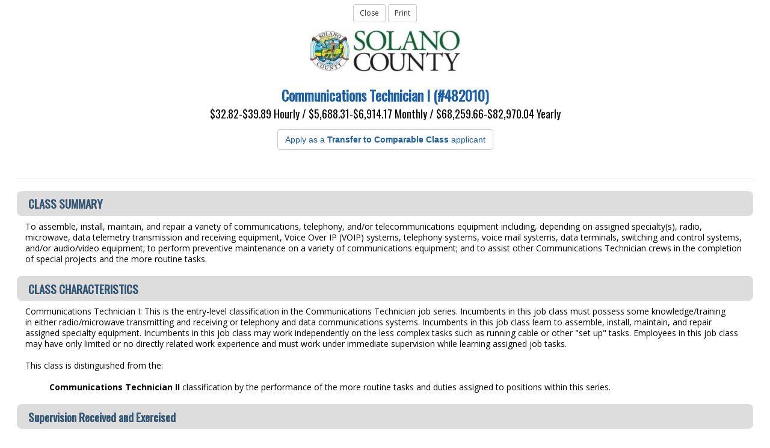

--- FILE ---
content_type: text/html
request_url: https://www.jobapscloud.com/Solano/specs/classspecdisplay.asp?ClassNumber=482010&LinkSpec=RecruitNum2&R1=TC&R3=F
body_size: 8725
content:
<!DOCTYPE HTML>
<html lang="en">
<head>
	<meta http-equiv="X-UA-Compatible" content="IE=edge"> 
    <meta charset="utf-8">
    <meta name="viewport" content="width=device-width, initial-scale=1.0">
<title>
County of Solano</title>
<!-- ********** Begin Meta Data ********** -->

<link rel="stylesheet" href="/Solano/_oec/css/main.css">

<!-- core CSS -->
<link href="/Solano/_skin/css/bootstrap.custom.css" rel="stylesheet">
<link href="/Solano/_skin/css/font-awesome.min.css" rel="stylesheet">

<link href="/Solano/_skin/css/stacktable.css" rel="stylesheet" />
<link rel="stylesheet" href="//maxcdn.bootstrapcdn.com/font-awesome/4.5.0/css/font-awesome.min.css" />

<!--[if lt IE 9]>
    <script src="/Solano/_skin/js/html5shiv.js"></script>
    <script src="/Solano/_skin/js/respond.min.js"></script>
    <![endif]-->
<link rel="shortcut icon" href="/Solano/_skin/favicon.ico">

<link href="/Solano/_skin/css/client-OEC.css" rel="stylesheet">


<link rel="shortcut icon" href="/Solano/_skin/favicon.ico">
 <!-- Google tag (gtag.js) -->
<script async src="https://www.googletagmanager.com/gtag/js?id=G-N3X8LRZ5Y0"></script>
<script>
    window.dataLayer = window.dataLayer || [];
    function gtag(){dataLayer.push(arguments);}
    gtag('js', new Date());
    gtag('config', 'G-N3X8LRZ5Y0');
</script>
<!-- End Google tag -->
</head>
<body class="BodyGeneric">

<!--START BODY SECTION -->
<div id="JobApsContent">

	<table CELLSPACING="0" CELLPADDING="5" style="width: 100%;" id="ClassSpecsHeader"

	align=center>

<tr>
<td>


   <div style="margin: 0.5em auto; text-align: center;"> <input type='button' name='close' value='Close' class="btn btn-default btn-sm" onclick='window.close()'> 
    <input type='button' name='Print' value='Print'  class="btn btn-default btn-sm"  onclick='window.print()'>
   </div>
    <div class="center" style="clear: both;"><a HREF="../default.asp" ><img SRC="http://www.jobapscloud.com/Solano/_skin/images/SolanoLogo.jpg"  name="logo" border="0" alt="Logo"></a></div>
    	<h1 class="center"><span style="">Communications Technician I (#482010)  </span><span style="font-size: 0.75em;	font-weight: normal;	color: #000;"><BR>$32.82-$39.89 Hourly / $5,688.31-$6,914.17 Monthly / $68,259.66-$82,970.04 Yearly <br><span style='color: #990033;font-family: arial;font-size:12;'><a href='https://www.jobapscloud.com/Solano/newregpages/termsofuse.asp?RecruitNum1=TC&RecruitNum2=482010&RecruitNum3=F' class='freename btn btn-default' onclick='opener.location=this.href;self.close();return false;' style='margin-top: 1em;'>Apply as a <strong>Transfer to Comparable Class</strong > applicant</a></span></span><br><br> 

    	</h1>
    
    <script type="text/javascript">
        function goInterestCards( obj )
        {
            var winTarget = (opener)? opener : self;
            
                winTarget.window.open(obj.href);
            
            if(opener) self.close();
        }

    </script>

<hr width="100%" noshade size=1 style="color:#008080 ;">



 
    <div class="ClassSpecsWrapper">
       
            <h2>CLASS SUMMARY</h2>
            <div class="ClassSpecsBody"><div><span style="font-size: 14px;"><span style="font-size: 14px;">To assemble, install, maintain, and repair a variety of communications, telephony, and/or </span><span style="font-size: 14px; word-spacing: normal;">telecommunications equipment including, depending on assigned specialty(s), radio, microwave, </span><span style="font-size: 14px; word-spacing: normal;">data telemetry transmission and receiving equipment, Voice Over IP (VOIP) systems, telephony </span><span style="font-size: 14px; word-spacing: normal;">systems, voice mail systems, data terminals, switching and control systems, and/or audio/video </span><span style="font-size: 14px; word-spacing: normal;">equipment; to perform preventive maintenance on a variety of communications equipment; and to </span><span style="font-size: 14px; word-spacing: normal;">assist other Communications Technician crews in the completion of special projects and the more </span><span style="font-size: 14px; word-spacing: normal;">routine tasks.</span></span></div>
</div>
            
            <h2>CLASS CHARACTERISTICS</h2>
            <div class="ClassSpecsBody"><span style="font-size: 14px;"><span style="font-size: 14px; word-spacing: normal;">Communications Technician I: This is the entry-level classification in the Communications </span><span style="font-size: 14px; word-spacing: normal;">Technician job series. Incumbents in this job class must possess some knowledge/training in </span><span style="font-size: 14px; word-spacing: normal;">either radio/microwave transmitting and receiving or telephony and data communications systems. </span><span style="font-size: 14px; word-spacing: normal;">Incumbents in this job class learn to assemble, install, maintain, and repair assigned specialty </span><span style="font-size: 14px; word-spacing: normal;">equipment. Incumbents in this job class may work independently on the less complex tasks such </span><span style="font-size: 14px; word-spacing: normal;">as running cable or other "set up" tasks. Employees in this job class may have only limited or no </span><span style="font-size: 14px; word-spacing: normal;">directly related work experience and must work under immediate supervision while learning </span><span style="font-size: 14px; word-spacing: normal;">assigned job tasks.</span></span>
<div><span style="font-size: 14px;"><br />
</span></div>
<div><span style="font-size: 14px;">This class is distinguished from the:</span></div>
<blockquote style="margin: 0px 0px 0px 40px; border: none; padding: 0px;">
<div><span style="font-size: 14px;"><strong><br />
</strong></span></div>
<div><span style="font-size: 14px;"><strong>Communications Technician II</strong> classification by the performance of the more routine </span><span style="font-size: 14px; word-spacing: normal;">tasks and duties assigned to positions within this series.</span></div>
</blockquote>
</div>
            
            <h2>Supervision Received and Exercised</h2>
            <div class="ClassSpecsBody"><div>
<ul>
    <li><span style="font-size: 14px;">Supervision is provided the Communications Supervisor</span></li>
    <li><span style="font-size: 14px;">No supervision is exercised over others.</span></li>
</ul>
</div>
</div>
            
            <h2>Essential Duties</h2>
            <div class="ClassSpecsBody"><div>This class specification represents the core area of responsibilities; specific position <span style="font-size: 11.52px; word-spacing: normal;">assignments will vary depending on the needs of the department.</span></div>
<div><br />
</div>
<div>Duties may include, but are not limited to, the <span style="font-size: 11.52px; word-spacing: normal;">following:</span></div>
<div><span style="font-size: 11.52px; word-spacing: normal;"><br />
</span></div>
<div>
<ul>
    <li>Installs, tests, modifies, and adjusts VHF/UHF and microwave radio transceivers, antennas, portable radios and paging receivers, remote control devices, intercommunications, sound systems, and closed circuit television both in the field and in the shop.</li>
    <li>Installs, maintains, modifies, and repairs various types of telephony/data communication voice/data transmission, signaling and digital and analog switching equipment, cabling and fiber optics both in the field and in the shop.</li>
    <li>Adjusts transmitters and receivers for maximum efficiency; measures frequencies, modulation and power output of radio, microwave and digital circuitry; operates and monitors radio telephone equipment.</li>
    <li>Moves, adds, changes, deletes, and configures user profiles and system parameters for assigned telecommunication systems.</li>
    <li>Designs and programs call routing paths for automatic call distribution in high call traffic departments.</li>
    <li>Repairs, installs and modifies existing communications equipment as assigned; contacts vendors as needed with technical questions; completes work compliance with vender specifications and standards.</li>
    <li>Responds to service/repair calls or maintenance alarms; troubleshoots, investigates, analyzes and diagnoses the operation and performance of assigned electronic, radio/microwave transmission devices, and/or telecommunications systems/equipment and initiates appropriate action to resolve problem and optimize system/equipment effectiveness.</li>
    <li>Responds to user inquiries and/or trouble reports; assists users to determine malfunctions; initiates troubleshooting of software and equipment problems and failures, documenting and referring complex equipment problems to telecommunications vendors.</li>
    <li>Constructs and assembles custom design communications equipment; fabricates special brackets and hardware for equipment installation; installs and maintains antenna systems on towers; "lays" and "pulls" cable for telephone and data communications systems.</li>
    <li>Monitors the installation and/or servicing of assigned communications systems/equipment by contractors/vendors; provides coordination between County's customer department and the vendor/service provider for activation/restoration of affected system/equipment.</li>
    <li>Advises telephone system users of telephone features, procedures, functions, and services; assists in providing on the job training for other staff members and/or overseeing the work of others on assigned work crews.</li>
    <li>Participates on a variety of special projects and/or combined work crews; learns basics of installing and maintaining a variety of communications systems/equipment, and with training, beyond assigned specialty area of expertise.</li>
    <li>Conducts research for new and enhanced telecommunications equipment; contacts vendors for price, features, upgrades, warranties, and delivery.</li>
    <li>Completes reports on work performed.</li>
    <li>Builds and maintains positive working relationships with co-workers, other County employees, contractors, vendors, and the general public utilizing principles of good customer service.</li>
    <li>Performs other duties of a similar nature or level as assigned.</li>
</ul>
</div>
</div>
            
            <h2>Knowledge, Skills & Abilities</h2>
            <div class="ClassSpecsBody"><div><strong><span style="font-size: 14px;">Knowledge of:</span></strong></div>
<div>
<ul>
    <li><span style="font-size: 14px;">Basic electronics theory and practices.</span></li>
    <li><span style="font-size: 14px;">Basic telecommunications equipment and software.</span></li>
    <li><span style="font-size: 14px;">Standard work safety principles and practices.</span></li>
</ul>
<span style="font-size: 14px;"><span style="font-size: 11.52px; word-spacing: normal;"><strong>When assigned to radio/microwave functions:</strong></span><br />
</span>
<ul>
    <li><span style="font-size: 14px;">Basic radio communications theory and practices.</span></li>
    <li><span style="font-size: 14px;">Basic microwave theory.</span></li>
    <li><span style="font-size: 14px;">Basic radio frequency modulation and direction.</span></li>
    <li><span style="font-size: 14px;">Standard tools and test equipment utilized in the repair and servicing of radio communications equipment.</span></li>
    <li><span style="font-size: 14px;">Basic radio communications transceiving equipment.</span></li>
</ul>
<span style="font-size: 14px;"><strong><br />
<span style="font-size: 11.52px; word-spacing: normal;">When assigned to telephony/data communications functions:</span></strong><br />
</span>
<ul>
    <li><span style="font-size: 14px;">Basic principles and practices of installing, maintaining, and repairing digital, VOIP, and analog telecommunications equipment and systems.</span></li>
    <li><span style="font-size: 14px;">Basic operational characteristics of integrated telephone, data and telecommunications systems.</span></li>
    <li><span style="font-size: 14px;">Standard tools and test equipment utilized in the repair and servicing of telephony and data communications equipment.</span></li>
    <li><span style="font-size: 14px;">Basic telephony/data communications equipment and systems.</span></li>
</ul>
</div>
<div><strong><span style="font-size: 14px;">Skills and/or Ability to:</span></strong></div>
<div>
<ul>
    <li><span style="font-size: 14px;">Learn the operations and administrative procedures of the County's organization and the assigned work unit.</span></li>
    <li><span style="font-size: 14px;">Install, troubleshoot, maintain and replace telecommunications and radio communications equipment.</span></li>
    <li><span style="font-size: 14px;">Troubleshoot and maintain a variety of communications devices and equipment.</span></li>
    <li><span style="font-size: 14px;">Test and diagnose problems with communications equipment</span></li>
    <li><span style="font-size: 14px;">Understand and carry out both written and oral instructions.</span></li>
    <li><span style="font-size: 14px;">Intermittently, sit at a desk or while driving; stand and walk while performing installation and maintenance activities; bend, kneel, squat and twist to adjust equipment; climb ladders or towers; or climb up on to heavy equipment to inspect and conduct installation, maintenance and repair operations; perform simple and power grasping, pushing, pulling and fine manipulation; and lift heavy weight.</span></li>
    <li><span style="font-size: 14px;">Accurately differentiate various colors of wires and diagrams.</span></li>
    <li><span style="font-size: 14px;">Accurately read and apply a variety of electrical and electronic schematic and wiring diagrams and services manuals.</span></li>
    <li><span style="font-size: 14px;">Collect and analyze data and test information to identify operating problems/situations and take appropriate and effective corrective actions.</span></li>
    <li><span style="font-size: 14px;">Communicate effectively and tactfully in both oral and written forms, maintaining confidentiality at all times.</span></li>
    <li><span style="font-size: 14px;">Utilize a variety of hand and power tools and equipment in a safe and effective manner.</span></li>
    <li><span style="font-size: 14px;">Perform routine arithmetical calculations accurately.</span></li>
    <li><span style="font-size: 14px;">Maintain accurate records and document activities.</span></li>
    <li><span style="font-size: 14px;">Recognize and respect appropriate limits of authority and responsibility.</span></li>
    <li><span style="font-size: 14px;">Meet the physical requirements necessary to perform required duties in a safe and effective manner for self and others.</span></li>
    <li><span style="font-size: 14px;">Establish and maintain effective work relationships with those contacted in the performance of assigned duties.</span></li>
</ul>
</div>
</div>
            
            <h2>Education and Experience</h2>
            <div class="ClassSpecsBody"><span style="font-size: 14px;">Education: Successful completion of the twelfth grade, or equivalent, supplemented with at least thirty (30) semester credits in electronics, electrical engineering, communications technology
or a related telecommunications or technology field.</span><br />
<strong></strong>  <br />
</div>
            
            <h2>SPECIAL REQUIREMENTS</h2>
            <div class="ClassSpecsBody"><div style="font-size: 11.52px;"><strong style="font-size: 11.52px;"><span style="font-size: 14px;">PHYSICAL REQUIREMENTS:</span></strong></div>
<div style="font-size: 11.52px;">
<ul style="font-size: 11.52px;">
    <li style="font-size: 11.52px;"><span style="font-size: 14px;">Mobility and Dexterity: Positions in this class typically require the following: (1) balancing, stooping, kneeling, reaching, crawling, reaching, fingering, grasping, and repetitive motion; (2) climbing and working safely on ladders (extension and A-frame) and step ladders with a total weight that does not exceed the weight capacity of the ladder or the highest rated capacity of the harnesses and lanyards used for fall protection; and (3) standing or walking approximately seven hours per day on uneven surfaces.</span></li>
    <li style="font-size: 11.52px;"><span style="font-size: 14px;">Lifting, Carrying, Pushing and Pulling – Medium work: Positions in this class require exerting up to 50 pounds of force occasionally, and/or up to 20 pounds of force frequently, and/or up to 10 of force constantly to move objects. OR Heavy work: Positions in this class require exerting up to 100 pounds of force occasionally, and/or up to 50 pounds of force frequently, and /or up to 20 pounds of force constantly to move objects. OR Very Heavy Work: Employees in this class will be exerting in excess of 100 pounds of force occasionally, and/or in excess of 50 pound of force frequently, and/or in excess of 20 pounds of force constantly to move objects.</span></li>
    <li style="font-size: 11.52px;"><span style="font-size: 14px;">Vision: Positions in this class require the employee to have close visual acuity, with or without correction, to prepare and analyze data and figures, view a computer terminal, read, and to distinguish between normal and off shade colors and to read gauges and meters in dimly lighted areas etc. Positions in this class also require employees to have depth perception and good eye-to-hand coordination in order to operate a motor vehicle and to operate a variety of hand and power tools.</span></li>
    <li style="font-size: 11.52px;"><span style="font-size: 14px;">Hearing/Talking: Positions in this class require the employee to perceive the nature of sounds at normal speaking levels with or without correction, and have the ability to receive detailed information through oral communication. Positions in this class require the employee to express or exchange ideas by means of the spoken word. Detailed or important instructions must occasionally be conveyed to others accurately, loudly, and/or quickly.</span></li>
    <li style="font-size: 11.52px;"><span style="font-size: 14px;">Other: Positions in this class typically require the employee to have sufficient sense of smell, vision, touch and hearing to observe equipment functions for normal and abnormal occurrences.</span></li>
</ul>
</div>
<div style="font-size: 11.52px;"><span style="font-size: 14px;"><br />
</span></div>
<div style="font-size: 11.52px;"><strong style="font-size: 11.52px;"><span style="font-size: 14px;">WORKING CONDITIONS:</span></strong></div>
<div style="font-size: 11.52px;">
<ul style="font-size: 11.52px;">
    <li style="font-size: 11.52px;"><span style="font-size: 14px;">Office Work plus Outdoor Work: While most work will be in an office setting, visits to outdoor worksites will require an employee in this class to occasionally work outside and be subject to a variety of weather conditions, walking on uneven terrain, and working around vehicles in operation and around machinery with moving parts. AND/OR Work in an Industrial Area: Employees in this class will often be working in an industrial area and thus will be subject to exposure to moving mechanical parts, electrical currents, toxic agents, fuel, oil, gases, smoke, fumes, odors, dust, and vibrations; employees may be subject to injuries when working with hand and power tools and equipment. AND/OR</span></li>
    <li style="font-size: 11.52px;"><span style="font-size: 14px;">Traffic Hazards: Employees in this class will OR may be required to operate a vehicle and thus will be subject to traffic hazards while driving. AND/OR</span></li>
    <li style="font-size: 11.52px;"><span style="font-size: 14px;">Working Alone: Employees in this class may be working in remote areas and/or may be working on night shifts and/or on weekends and thus may working alone for extended periods of time. AND/OR</span></li>
    <li style="font-size: 11.52px;"><span style="font-size: 14px;">Working at Heights: Employees in this class may be required to work at heights six feet and more above the ground on equipment and structures.</span></li>
</ul>
</div>
</div>
            
            <h2>OTHER REQUIREMENTS</h2>
            <div class="ClassSpecsBody"><div>
<ul>
    <li><span style="font-size: 14px;">Background Checks: The County may conduct a background check and a reference check on candidates prior to appointment to a position within this class. [and, depending on the position, may include information such as:] The background check may include the State of California Department of Justice, the Federal Bureau of Investigation (FBI), the Child Abuse Central Index (CACI), and criminal checks in any City/County where the applicant has lived, worked or gone to school.<br />
    <br />
    </span></li>
    <li><span style="font-size: 14px;">Independent Travel: Incumbents are OR may be required to travel independently, for example, to perform work at other work sites, to attend meetings with other County employees, to attend meetings with community organizations, etc.<br />
    <br />
    </span></li>
    <li><span style="font-size: 14px;">Hours of Work: Incumbents may be required to work weekends, holidays, irregular hours, on-call, and after normal business hours.</span></li>
</ul>
</div>
<div><span style="font-size: 14px;">Drug Testing: Candidates for positions in this class and employees in this class will be subject t<span style="font-size: 14px;">o <span style="font-size: 11.52px; word-spacing: normal;">Pre-Employment, Reasonable Suspicion, Post Accident, Return-To-Duty and Follow-Up drug </span><span style="font-size: 11.52px; word-spacing: normal;">testing in accordance with the Solano County Alcohol and Drug Free Workplace Policy.</span></span></span></div>
</div>
            
        </div>
    

 <hr />

   <strong>CLASS:</strong> 482010;  <strong>REV:</strong> 4/1/2001;  
  <!--  PDF, 12/15/2005:  Vondy Fletcher requested that this be removed
		<tr>
			<td align=right><font style="font-size: 0.75em;	font-weight: normal;	color: #000;"><strong>EEOC:</strong></font></td>
			<td><font style="font-size: 0.75em;	font-weight: normal;	color: #000;"></font></td>
			<td align=right><font style="font-size: 0.75em;	font-weight: normal;	color: #000;"><strong>JGP:</strong></font></td>
			<td><font style="font-size: 0.75em;	font-weight: normal;	color: #000;"></font></td>
			<td align=right><font style="font-size: 0.75em;	font-weight: normal;	color: #000;"><strong>MEDICAL:</strong></font></td>
			<td><font style="font-size: 0.75em;	font-weight: normal;	color: #000;"></td>
			<td align=right><font style="font-size: 0.75em;	font-weight: normal;	color: #000;"><strong>VET PTS:</strong></font></td>
			<td><font style="font-size: 0.75em;	font-weight: normal;	color: #000;"></font></td>
			<td align=right></td>
			<td></td>
		</tr>
		-->
  
<br />



<!--END JOBAPS SECTION -->
<div style="clear: both;"></div>
</div>





    <script src="/Solano/_skin/js/jquery.js"></script>
    <script src="/Solano/_skin/js/bootstrap.min.js"></script> 

    <script src="/Solano/_skin/js/stacktable.js"></script>
    <script src="/Solano/_skin/js/custom-scripts.js"></script>


      
        
<script type="text/javascript">


</script>
<noscript></noscript>


<script type="text/javascript" src="/Solano/_oec/js/main.js"></script>
 <noscript><p>Please enable JavaScript to enhance your experience using this website.</p></noscript>

 <noscript><p>Many features of this site utilize JavaScript.</p></noscript>


--- FILE ---
content_type: text/css
request_url: https://www.jobapscloud.com/Solano/_oec/css/main.css
body_size: 13292
content:
@import url(base.css);
/* 
RESET AND SET THE BASE STYLES
*/


/*
JOBAPS COLORS
- dark main = #1A5FA7
- light gray =  #dddddd
- gold = #E9BD29
- gray #dddddd, #666666

    - #ebebeb - body background

#dddddd = gray, message panel background color
#1A5FA7 = dark blue, headers, box borders

#e8e8e8 = light gray, row alternate
#ffcc00 - post-it yellow, for call-outs

*/

@import url(//fonts.googleapis.com/css?family=Open+Sans:400,700,700italic,400italic);

/* DEFINE THE OEC BASIC SKIN */
html {
    font-size: 16px;
}

body {
    font-size: 0.875em; /* 14px */
    /*font-family: Arial, Helvetica, sans-serif;*/
    font-family: 'Open Sans', 'Helvetica Neue',Helvetica,Arial,sans-serif;
    text-align: left;
    /*background-color: #505050;
    background-image: url('../../_skin/images/background.png');
    background-repeat: repeat;*/
}

html > body * {
}

p, th, td {
    /*margin: .5em 0;*/ /* 14x1.286=18px */
}
/* THE CONTENT WRAPPER OF EACH PAGE */
.ContentWrapper {
    margin-top: 6em; /* ACCOUNT FOR FIXED HEADER */
}

.body-generic .ContentWrapper {
    margin-top: 0;
}
    /* LOGO */

    .navbar-brand {
        background: url(graphics/JobApsLogoSmaller.jpg) left top no-repeat;
        padding-left: 6em !important;
        min-height: 30px;
    }

h1, h2, h3, h4 {
    color: #1A5FA7;
    font-weight: bold;
    font-family: 'Open Sans', 'Helvetica Neue',Helvetica,Arial,sans-serif;
}

h1 {
    font-size: 170%;
    margin: 0.5em 0em;
    clear: both;
    line-height: 1.2;
}

h2 {
    font-size: 135%;
    line-height: 1.2;
}
h3, h4 { font-size: 115%; }
/* *********************************** */

/*---------------------------------------------*/
/*  HEADER TEMPLATE BODY STYLES                */
/*---------------------------------------------*/






/* *********************************** */
body.BodyGeneric {
    margin: 0em 2em;
    background-color: #fff;
    background-image: none !important;
}


.PoweredBy {
    float: right;
    clear: both;
    max-width: 900px;
}

    .PoweredBy span {
        font-size: 0.75em;
    }

    .PoweredBy img {
        vertical-align: -30%;
    }

/*---------------------------------------------*/
/*  FOOTER TEMPLATE STYLES                */
/*---------------------------------------------*/

#OECFooter img {
    border: 0;
    vertical-align: middle;
    -moz-border-radius: 8px;
    -webkit-border-radius: 8px;
    -khtml-border-radius: 8px;
    border-radius: 8px;
}

#OECFooter {
    text-align: center;
    padding: 1em;
    padding-bottom: 2em;
    background-color: #505050;
    color: #fff;
    /*max-width: 900px;*/
    margin: 0 auto;
    margin-top: 2em;
    height: 15em;
    /*-moz-border-radius: 0px 0px 10px 10px;
    -webkit-border-radius: 0px 0px 10px 10px;
    -khtml-border-radius: 0px 0px 10px 10px;
    border-radius: 0px 0px 10px 10px;*/
}

    #OECFooter a {
        color: #fff;
    }
          #OECFooter .notes span { display: inline-block; border-right: 1px solid #fff; padding: 0em 0.5em;}
          #OECFooter .notes span:last-child {  border-right: none; }

.copyright {
}

/*---------------------------------------------*/
/* MISC GLOBAL ID SELECTORS                                */
/*---------------------------------------------*/



/*---------------------------------------------*/
/*  JOBLISTING HELP SECTION                    */
/*---------------------------------------------*/
#JobsListing .top-controls { margin: auto 3em;}
#JobsListing .top-controls > div { width: 50%; text-align: left;}
#JobsListing .top-controls > div.control-left { float: left;}
#JobsListing .top-controls > div.control-right { float: right; text-align: right;}
#JobsListing .top-controls > div.control-right .glyphicon { top: -2px; }
#JobsListing .top-controls  .glyphicon { color: #a99e6b; font-size: 120%; }

.nav-back a { margin: 0 0.75em;}
.nav-back { font-weight: bold; margin: 0 !important;}


#JobsListing .HelpDiv {
    width: auto;
    /*height: 2em;
	float: right;*/
    padding: 0em 0em;
}


#JobsListing .HelpDiv {
    text-align: center;
    width: auto;
    /*height: 2em;
	float: right;*/
    padding: 0em 0em;
}

#HelpDivSubmit {
    width: 35px;
    padding: 0px;
    margin: 0px;
}

#JobsListing .NarrowLink, #JobsListing .HelpDiv label {
    font-weight: bold;
    color: #1A5FA7;
    display: inline-block;
    margin-bottom: 1em;
    /*background-image: url("../../graphics/ShowSearch.gif");
	background-repeat: no-repeat;
	background-position: left top;
	padding-left: 2em;
	height: 2em;*/
}

.HelpDiv label span {
    font-size: 220%;
    top: 0.25em;
}

#HelpFrame {
    width: 80%;
    height: 200px;
    margin: 0em auto;
    display: block;
    border: 1px solid #e1e1e1;
}
.HelpDiv #HelpTopic { width: 15em;}
/*---------------------------------------------*/
/*  JOBLISTING PAGE                     */
/*---------------------------------------------*/

#JobsListing h2 {
    background-color: #1A5FA7;
    color: #fff;
    font-weight: bold;
    text-align: center;
    padding: 0.25em 0em 0.5em;
    margin: 0em 0em 0.5em;
    -moz-border-radius: 8px;
    -webkit-border-radius: 8px;
    -khtml-border-radius: 8px;
    border-radius: 8px;
    line-height: 1.5em;
    text-shadow: 2px 2px 2px #333;
}

#JobsListing .NoResultsText {
    font-style: italic;
    -moz-border-radius: 8px;
    -webkit-border-radius: 8px;
    -khtml-border-radius: 8px;
    border-radius: 8px;
}

#JobsListing .NoResultsBlock {
    text-align: center;
    font-weight: bold;
    /* POST-IT */
    background-color: #ffffcc;
    margin: 2em;
    padding: 2em;
    border: 1px #ffffff solid;
    border-bottom: 1px solid #1A5FA7;
    border-right: 1px solid #1A5FA7;
}

#JobsListing caption {
    display: none;
    background-color: #dddddd;
    caption-side: top;
    width: auto;
    text-align: center;
}
div.JobListingSpecial { text-align: center; padding-bottom: 1em;}
div.JobListingSpecial .panel {
  /*float: left;*/
  display: inline-block;
  margin: 0 auto;
  padding: 1em;
  text-align: center;
 vertical-align: top;
     width: 45%;
    -webkit-box-shadow: none;
    -moz-box-shadow: none;
    box-shadow: none;
    -moz-border-radius: 0;
    -webkit-border-radius: 0;
    -khtml-border-radius: 0;
    border-radius: 0;
}
div.JobListingSpecial .panel:first-of-type { border-right: 1px dotted #ccc;}
div.JobListingSpecial .panel img { margin: 0.5em;}
/*---------------------------------------------*/
/*  JOBLISTING SEARCH FORM                     */
/*---------------------------------------------*/

#SearchPanel {
    display: block;
    position: relative;
    clear: both;
}

    #SearchPanel caption {
        display: none;
        background-color: #dddddd;
        caption-side: top;
        width: auto;
        text-align: center;
    }

    #SearchPanel fieldset {
        position: relative;
    }

        #SearchPanel fieldset.LayoutAdjust {
            /*margin-top: 2em;*/
        }

    #SearchPanel legend {
        color: #1A5FA7;
        font-weight: bold;
        padding: .25em;
    }

        #SearchPanel legend span, fieldset.LayoutAdjust h2 {
            background-color: #1A5FA7;
            color: #ffffff;
            font-weight: bold;
            display: block;
            /*position:absolute;*/
            /*top:-2.5em;*/
            left: 0px;
            padding: .5em .5em;
            -moz-border-radius: 8px 8px 0px 0px;
            -webkit-border-radius: 8px 8px 0px 0px;
            -khtml-border-radius: 8px 8px 0px 0px;
            border-radius: 8px 8px 0px 0px;
            margin-bottom: 0 !important;
        }

    #SearchPanel .form-wrapper {
        margin: 1em;
    }

    #SearchPanel input[type="text"], #SearchPanel select {
        /*float: left;*/
        margin: .25em 0;
        width: 100%;
        height: 3em;
    }

    #SearchPanel .Controls {
        text-align: center;
        margin: 1.5em auto;
    }



/*---------------------------------------------*/
/*  JOBLISTING RESULT TABLE                    */
/*---------------------------------------------*/
.JobListing, .JobListingSpecial {
    background-color: #ffffff;
    border: 1px #ffffff solid;
    margin: .5em auto;
    width: 100%;
    border-collapse: collapse;
}

    .JobListing tr.ColumnHeader, .JobListingSpecial tr.ColumnHeader {
        background-color: #1A5FA7;
    }

        .JobListing tr.ColumnHeader th, .JobListingSpecial tr.ColumnHeader th {
            color: #ffffff;
            text-align: center;
            padding: .25em;
            border-left: 1px #e8e8e8 solid;
        }

            .JobListing tr.ColumnHeader th a, .JobListingSpecial tr.ColumnHeader th a {
                color: #ffffff;
            }

    .JobListing tr.RowHeader, .JobListingSpecial tr.RowHeader {
        background-color: #dddddd;
    }

        .JobListing tr.RowHeader th, .JobListingSpecial tr.RowHeader th {
            color: #1A5FA7;
            font-weight: bold;
            font-size: 105%;
            text-align: center;
            padding: .5em;
        }

    .JobListing td, .JobListingSpecial td, .JobListing th, .JobListingSpecial th {
        text-align: center;
        padding: .5em;
    }

    .JobListing tr.odd td, .JobListingSpecial tr.odd td {
        /*border-left: 1px #e8e8e8 solid;*/
    }

    .JobListing tr.even td, .JobListingSpecial tr.even td {
        border-left: 1px #ffffff solid;
        border-collapse: separate !important;
    }

    .JobListing .JobTitle, .JobListingSpecial .JobTitle {
        font-weight: bold;
        display: block;
    }

    .JobListing .JobNum, .JobListingSpecial .JobNum {
        font-weight: normal;
        display: block;
    }

    .JobListing .IconNew {
        background-image: url("../../graphics/newIcon.png");
        background-repeat: no-repeat;
        background-position: 50% -1em;
        padding-top: 1.5em;
    }

    .JobListing td.Locs, .JobListing td.Salary, .JobListing td.Dept {
        text-align: left;
    }

    .JobListing .NoResultsText {
        font-style: italic;
    }

.JobListingNoResults {
    width: 100%;
}

    .JobListingNoResults td {
        text-align: center;
        padding: 1em;
        font-style: italic;
    }

p.rss-feed {
    text-align: center;
    margin-top: 1em;
}

    p.rss-feed a {
        background: transparent url(/graphics/rss-feed.png) no-repeat left 50%;
        padding-left: 20px;
    }

/*---------------------------------------------*/
/*           THE JOB MONOPOLY CARDS            */
/*---------------------------------------------*/

.JobCard, .PanelCard {
    padding: 1em 1em 0;
    margin: 0.5em 0;
    background-color: #fff;
    -moz-border-radius: 6px;
    -webkit-border-radius: 6px;
    border-radius: 6px;
    border-style: solid;
    border-width: 1px;
    border-color: #EAEAEA #ccc #ccc #EAEAEA;
    border-right: 1px #ccc solid;
    border-bottom: 1px #ccc solid;
}

    .JobCard .CardBody {
        /*border: 1px solid #1A5FA7;*/
        padding: 0.5em 1em;
    }

    .JobCard .CardTitle {
        width: 100%;
        text-align: center;
        background-color: #1A5FA7;
        color: #fff;
        padding: 0.25em 0em 0.5em;
        margin: 0em 0em;
        -moz-border-radius: 6px;
        -webkit-border-radius: 6px;
        -khtml-border-radius: 6px;
        border-radius: 6px;
        text-shadow: 2px 2px 2px #333;
    }

    .PanelCard fieldset h2 {
    }

    .PanelCard fieldset legend {
        position: absolute;
        width: 1px;
        height: 1px;
        padding: 0;
        margin: -1px;
        overflow: hidden;
        clip: rect(0, 0, 0, 0);
        border: 0;
    }

    .JobCard .CardTitle a {
        color: #fff !important;
    }

    .JobCard .JobTitle {
        font-size: 110%;
        font-weight: bold;
        display: block;
    }

    .JobCard .JobNum {
        display: block;
    }

    .JobCard dl {
        padding: 0em;
        margin: 0em;
    }

    .JobCard dt {
        float: left;
        clear: left;
        width: 7.25em;
        text-align: right;
        font-weight: bold;
        color: #999;
        font-size: 85%;
        margin-top: 0.5em;
        /*white-space: nowrap;*/
    }

        .JobCard dt:after {
            /*content: ":";*/
        }

    .JobCard dd {
        margin: .5em 0 0 7.5em;
        padding: 0 0 0.5em 0;
        border-top: 1px dotted #ccc;
        min-height: 2em;
    }

        .JobCard dd:first-of-type {
            border-top: none;
            padding-top: 0.25em;
        }

.JobCard .Controls .btn { margin-right: 1em;}


.gotop { /*border-top: 4px dotted #e1e1e1;*/
    text-align: right;
    margin-top: 1em;
    clear: both;
}

    .gotop a {
        color: #333 !important;
    }

        .gotop a:after {
            content: " \25B2";
            /*background-position: center center;
    display: block;
    background-image: url(../../graphics/gotop.png);
    background-color: transparent;
    background-repeat: no-repeat;
    background-attachment: scroll;
    width: 30px;
    height: 30px;*/
        }

/*---------------------------------------------*/
/*  JOB LISTING PAGE / COLOR PANELS            */
/*---------------------------------------------*/

#SearchSection {
    /*background-color: #f1f1f1;*/
}
/*.PanelCard.SearchPanel{ background-color: ;}
    .PanelCard.SearchPanel h2{ background-color: ;}*/

#QuickLinksSection {
    background-color: #fff5da;
}

.PanelCard.QuickLinks h2 {
    background-color: #f1d290 !important;
}


#ListingPanelSpecial {
    background-color: #b3bdcc;
}

    #ListingPanelSpecial h2 {
        background-color: #657fa5 !important;
        margin-top: 1em;
    }

    #ListingPanelSpecial .CardTitle {
        background-color: #94a3b8;
    }

.JobListingSpecial tr.ColumnHeader th {
    background-color: #94a3b8;
    font-size: 80%;
}

.ListingPanel {
    background-color: rgba(25, 118, 188, .8) ;
}

    .ListingPanel h2 {
        background-color: rgba(25, 118, 188, .7)  !important;
        margin-top: 1em !important;
    }

    .ListingPanel .CardTitle {
    background-color: rgba(25, 118, 188, .9) ;
    }

    .ListingPanel .JobListing tr.ColumnHeader th {
        background-color: rgba(25, 118, 188, .9);
        font-size: 80%;
    }

.NoResultsSection {
    background-color: #f1f1f1;
}

    .NoResultsSection h2 {
        background-color: #666 !important;
        margin-top: 1em !important;
    }

.ListingPanel1 {
    background-color: #6e9e6c !important;
}

    .ListingPanel1 h2 {
        background-color: #74b78b !important;
        margin-top: 1em !important;
    }

    .ListingPanel1 .CardTitle {
        background-color: #86ca9d;
    }

    .ListingPanel1 .JobListing tr.ColumnHeader th {
        background-color: #86ca9d;
        font-size: 80%;
    }


.ListingPanel2 {
    background-color: #fff5da !important;
}

    .ListingPanel2 h2 {
        background-color: #f1d290 !important;
        margin-top: 1em !important;
    }

    .ListingPanel2 .CardTitle {
        background-color: #f1d290;
    }

    .ListingPanel2 .JobListing tr.ColumnHeader th {
        background-color: #e6c887;
        font-size: 80%;
    }

.ListingPanel3 {
    background-color: #b3bdcc !important;
}

    .ListingPanel3 h2 {
        background-color: #657fa5 !important;
        margin-top: 1em !important;
    }

    .ListingPanel3 .CardTitle {
        background-color: #94a3b8;
    }

    .ListingPanel3 .JobListing tr.ColumnHeader th {
        background-color: #94a3b8;
        font-size: 80%;
    }

.ListingPanel5 {
    background-color:  rgba(25, 118, 188, .8)!important;
}

.ListingPanel4 h2 {
    background-color: rgba(25, 118, 188, .7) !important;
    margin-top: 1em !important;
}

.ListingPanel4 .CardTitle {
    background-color: rgba(25, 118, 188, .9) ;
}

.ListingPanel4 .JobListing tr.ColumnHeader th {
    background-color: rgba(25, 118, 188, .9) ;
    font-size: 80%;
}

.JobListingSpecial tr.ColumnHeader th, .JobListing tr.ColumnHeader th {
    text-shadow: 1px 1px 1px #333;
}



/*---------------------------------------------*/
/*  JOB BULLETIN / JOB STATUS                   */
/*---------------------------------------------*/
#JobBulletin {
    width: auto;
}

    #JobBulletin h1 {
        margin-bottom: .5em;
        padding-bottom: 0em;
        /*text-align: center;*/
    }

    #JobBulletin h2 {
        font-weight: bold;
        color: #1A5FA7;
        padding: .5em 1em;
        background-color: #dddddd;
        margin: .5em 0;
        -moz-border-radius: 8px;
        -webkit-border-radius: 8px;
        -khtml-border-radius: 8px;
        border-radius: 8px;
    }

    #JobBulletin .JobSubTitle {
        font-weight: bold;
        font-size: 125%;
        color: #1A5FA7;
        margin-top: 0;
        /*text-align: center;*/
    }

    #JobBulletin .JobNumTitle {
        font-weight: bold;
        font-size: 130%;
        color: #1A5FA7;
        margin-top: 0;
        /*text-align: center;*/
    }

  

    #JobBulletin .Controls {
        border-top: 2px #1A5FA7 solid;
        border-bottom: 2px #1A5FA7 solid;
        text-align: center;
        padding: 1em;
    }

    #JobBulletin dl {
        padding: 0em;
        margin: 0em;
    }

    #JobBulletin dt {
        float: left;
        clear: left;
        width: 10em;
        text-align: right;
        font-weight: bold;
        color: #999;
        margin-top: 0.5em;
        /*white-space: nowrap;*/
    }

        #JobBulletin dt:after {
            /*content: ":";*/
        }

    #JobBulletin dd {
        margin: .5em 0 0 11em;
        padding: 0 0 0.5em 0;
        border-top: 1px dotted #ccc;
        min-height: 3em;
    }

        #JobBulletin dd:first-of-type {
            border-top: none;
            padding-top: 0.5em;
        }
        #JobBulletin dd ul {
            margin-left: -40px;
            list-style: none;
        }

    #JobBulletin .CloseButton {
        text-align: center;
    }

    #JobBulletin .Controls a {
        margin: 1em;
    }

    #JobBulletin .ApplyPanelDiv {
        width: 80%;
        text-align: left;
        margin: 0 auto;
    }

        #JobBulletin .ApplyPanelDiv .PanelHead {
            font-weight: bold;
            font-size: 105%;
        }

    #JobBulletin .ApplyPanel {
        border: 2px #1A5FA7 solid;
        background-color: #dddddd;
    }

        #JobBulletin .ApplyPanel td, #JobBulletin .ApplyPanel th {
            padding: 1em;
            font-weight: bold;
            font-size: 105%;
            border: 1px #1A5FA7 solid;
            color: #1A5FA7;
        }

            #JobBulletin .ApplyPanel td.RightPanel {
                background-color: #ffffff;
                font-weight: normal;
            }
      

#JobBulletinBody h2 {
    padding-left: .5em;
    text-transform: capitalize;
}

#JobBulletin div.ApplyPanelDiv { /*display: none;*/
}

/*---------------------------------------------*/
/*  CLASS SPECS                   */
/*---------------------------------------------*/


#SetClassGroups ul {
    display: inline-block;
    *display: inline;
    zoom: 1;
    width: 45%;
    padding: 1em;
    clear: none;
    list-style-type: none;
    vertical-align: top;
    margin-left: 1em;
}

h2.ClassSpecsFooter { margin-top: 3em !important;}
   dl.Salary, .ClassSpecsFooter dl {
        padding: 0em;
        margin: 0em;
    }
.ClassSpecsFooter dl {
    border-top: 1px solid #ccc;
    margin-top: 1em;
    padding-top: 1em;
}
    dl.Salary dt, .ClassSpecsFooter dt {
        float: left;
        clear: left;
        width: 7.25em;
        text-align: right;
        font-weight: bold;
        color: #999;
        font-size: 85%;
        margin-top: 0.5em;
        /*white-space: nowrap;*/
    }

   dl.Salary dt:first-of-type, .ClassSpecsFooter dt:first-of-type {
        /*margin-top: 0em;*/
    }
    dl.Salary dd, .ClassSpecsFooter dd {
        margin: .5em 0 0 7.75em;
        padding: 0 0 0.5em 0;
        border-top: 1px dotted #ccc;
        min-height: 3em;
        font-size: 85%;
   }

    
.InterestCards {
    text-align: left;
    max-width: 500px;
    margin: auto auto;
}

.InterestCards  h1, .InterestCards h2  {
    color: #ccc;
}

.InterestCards h1 {
    font-size: 130%;
    margin: 0.5em 0em 0.5em;
    clear: both;
    text-align: center;
    color: #1A5FA7;
    /*background: url(/graphics/cloud.png) no-repeat center left transparent;padding-left: 50px;*/
}


.InterestCards h2 {
    font-size: 115%;
}
    .InterestCards h2 {
        background-color: #1A5FA7;
        color: #fff;
        margin-bottom: 0;
        margin-top: 0em;
        padding: 0.5em;
        text-align: center;
        -moz-border-radius: 10px 10px 0px 0px;
        -webkit-border-radius: 10px 10px 0px 0px;
        -khtml-border-radius: 10px 10px 0px 0px;
        border-radius: 10px 10px 0px 0px;
  }
 
   .InterestCards .MessagePanel {
        margin: 0em auto;
        background-color: #e8e8e8;
        padding: .5em 1em 1em;
        display: block;
        position: relative;
        text-align: center;
        -moz-border-radius: 0px 0px 10px 10px !important;
        -webkit-border-radius: 0px 0px 10px 10px !important;
        -khtml-border-radius: 0px 0px 10px 10px !important;
        border-radius: 0px 0px 10px 10px !important;
        box-shadow: 0 6px 12px rgba(0, 0, 0, .175);
        border: 1px solid #ddd;
   }
      .InterestCards .MessagePanel button {
        margin-top: 0.5em;
        margin-bottom: 0.5em;
    }
          .InterestCards .MessagePanel .Controls button {
        margin-top: 1em;
    }
   .InterestCards .MessagePanel .inset {
        text-align: left;
        background-color: #ffffff;
        padding: 0.5em 1em;
        -moz-border-radius: 10px 10px 10px 10px !important;
        -webkit-border-radius: 10px 10px 10px 10px !important;
        -khtml-border-radius: 10px 10px 10px 10px !important;
        border-radius: 10px 10px 10px 10px !important;
    }
 
     .InterestCards .MessagePanel .inset .sub-text {
       font-style: oblique;
       font-size: 90%;
    }

/*---------------------------------------------*/
/*  JOB STATUS                   */
/*---------------------------------------------*/
#JobsStatus {
}

    #JobsStatus .Controls {
        text-align: center;
        margin: 1em auto;
    }

    #JobsStatus .BulletinPreview {
        text-align: center;
        margin: 1em auto;
    }

    #JobsStatus dl {
        padding: 0em;
        margin: 0em;
    }

    #JobsStatus dt {
        float: left;
        clear: left;
        width: 10em;
        text-align: right;
        font-weight: bold;
        color: #999;
        margin-top: 0.5em;
        /*white-space: nowrap;*/
    }

        #JobsStatus dt:after {
            /*content: ":";*/
        }

    #JobsStatus dd {
        margin: .5em 0 0 11em;
        padding: 0 0 0.5em 0;
        border-top: 1px dotted #ccc;
        min-height: 3em;
    }

        #JobsStatus dd:first-of-type {
            border-top: none;
            padding-top: 0.5em;
        }

        #JobsStatus dd ul {
            margin-left: -40px;
            list-style: none;
        }

/*---------------------------------------------*/
/*  JOB STATUS BOARD		                   */
/*---------------------------------------------*/

#JobsClosed {
}

    #JobsClosed td.JobTitle {
        text-align: left;
        font-weight: bold;
    }


/*---------------------------------------------*/
/*  TERMS OF USE                                 */
/*---------------------------------------------*/
#TermsOfUseDiv {
}

    #TermsOfUseDiv p.CallOut {
        font-weight: bold;
        color: #1A5FA7;
        text-align: center;
        text-transform: uppercase;
    }

#TermsOfUseForm {
    border: 1px #1A5FA7 solid;
    background-color: #dddddd;
    padding: 1em;
    margin: 1em;
    -moz-border-radius: 10px;
    -webkit-border-radius: 10px;
    -khtml-border-radius: 10px;
    border-radius: 10px;
}

    #TermsOfUseForm p {
        /*font-size: 110%;*/
    }

    #TermsOfUseForm .Controls {
        text-align: center;
        margin: 1em auto;
    }
/*---------------------------------------------*/
/*  PersonalStatusBoard RESULT TABLE                    */
/*---------------------------------------------*/
#PersonalStatusBoardPage {
}

    #PersonalStatusBoardPage .ControlsTop {
        margin-top: 0em;
        text-align: right;
        float: right;
    }

    #PersonalStatusBoardPage .MessagePanel {
        text-align: left;
        clear: both;
    }

#PersonalStatusBoard {
    background-color: #ffffff;
    border: 1px #ffffff solid;
    margin: .5em auto;
    width: 100%;
    border-collapse: collapse;
}

    #PersonalStatusBoard tr.ColumnHeader {
        background-color: #1A5FA7;
    }

        #PersonalStatusBoard tr.ColumnHeader th {
            color: #1A5FA7;
            text-align: center;
            vertical-align: middle;
            border-left: 1px #fff solid;
        }

            #PersonalStatusBoard tr.ColumnHeader th a {
                color: #1A5FA7;
            }

    #PersonalStatusBoard td {
        text-align: center;
        padding: .5em;
        vertical-align: middle;
    }

    #PersonalStatusBoard tr.odd td {
        /*border-left: 1px #e8e8e8 solid;*/
    }

    #PersonalStatusBoard tr.even td {
        border-left: 1px #ffffff solid;
    }

    #PersonalStatusBoard .JobTitle {
        font-weight: bold;
        display: block;
    }

    #PersonalStatusBoard .JobNum {
        font-weight: normal;
        display: block;
    }

    #PersonalStatusBoard .ReviewX {
        /*background-image: url("../../graphics/ClickToReview.gif");*/
        background-image: url("../../graphics/ApReview.png");
        background-size: auto;
        background-repeat: no-repeat;
        background-position: .5em 50%;
        /*padding-left: 3em;*/
    }

#PersonalStatusBoard .ReapplyJob {
  background-image: url("../Content/graphics/ApReapply.png");
  background-position: 50% center;
  background-repeat: no-repeat;
  display: block;
  height: 2em;
}
    #PersonalStatusBoard .CopyX {
        /*background-image: url("../../graphics/ClickToCopy.gif");*/
        background-image: url("../../graphics/ApCopy.png");
        background-repeat: no-repeat;
        background-position: .5em 50%;
        padding-left: 3em;
    }

    #PersonalStatusBoard .FinishX {
        /*background-image: url("../../graphics/ClickToFinish.gif");*/
        background-image: url("../../graphics/ApFinish.png");
        background-repeat: no-repeat;
        background-position: .5em 50%;
        padding-left: 3em;
    }

    #PersonalStatusBoard .Late, #PersonalStatusBoard .DeadlineDue {
        color: Red;
        font-weight: bold;
    }

    #PersonalStatusBoard td.Locs, #PersonalStatusBoard td.Salary, #PersonalStatusBoard td.Dept {
        text-align: left;
    }

    #PersonalStatusBoard h2 {
        margin-top: 1em;
        margin-bottom: 0em;
        background-color: #1A5FA7;
        color: #ffffff;
        padding: .5em;
        -moz-border-radius: 8px 8px 0px 0px;
        -webkit-border-radius: 8px 8px 0px 0px;
        -khtml-border-radius: 8px 8px 0px 0px;
        border-radius: 8px 8px 0px 0px;
    }

    #PersonalStatusBoard .DetailTableHoriz {
        margin: 0em auto;
    }

        #PersonalStatusBoard .DetailTableHoriz th {
            /*background-color: #cccccc;*/
            padding: .25em;
            font-size: 80%
        }

/*---------------------------------------------*/
/*  CLASS SPECS                                */
/*---------------------------------------------*/
#ClassSpecsHeader {
}

.ClassSpecsWrapper h2 {
    font-weight: bold;
    color: #315470;
    padding: .5em 1em;
    background-color: #dddddd;
    margin: 1em 0em .5em 0em;
    -moz-border-radius: 8px;
    -webkit-border-radius: 8px;
    -khtml-border-radius: 8px;
    border-radius: 8px;
}

.ClassSpecsBody {
    margin: 0em 1em;
    text-align: left;
}

#ClassSpecsHeader #EmailMeLink {
    display: block;
}
 #SetClassGroups table { margin-left: 2em; width: 100%;}
 #SetClassGroups table td { padding: 0.25em;}

/* APPLICANT NOTICE REPORT */
#ApplicantNoticereport .NoticePreview {
    margin: 0 auto;
    margin-bottom: 2em;
    width: 90%;
    padding: 1em;
    border-top: solid 1px #ccc;
    border-left: solid 1px #ccc;
    border-bottom: solid 1px #333;
    border-right: solid 1px #333;
    -moz-border-radius: 8px;
    -webkit-border-radius: 8px;
    -khtml-border-radius: 8px;
    border-radius: 8px;
    -webkit-box-shadow: 4px 4px 6px 0px rgba(204,204,204,1);
    -moz-box-shadow: 4px 4px 6px 0px rgba(204,204,204,1);
    box-shadow: 4px 4px 6px 0px rgba(204,204,204,1);
}

#ApplicantNoticereport .properties {
    background-color: #e8e8e8;
    padding: .5em;
    -moz-border-radius: 4px;
    -webkit-border-radius: 4px;
    -khtml-border-radius: 4px;
    border-radius: 4px;
}

#ApplicantNoticereport .proplabel {
    font-weight: bold;
}


#ApplicantNoticereport .body {
    margin: 2em;
}

/* APPOINTMENT CONFIRMATION, SELF-SCHED */
    #ApplicantAppointmentconfirmation dl
    , #ApplicantSelfschedule dl {
        padding: 0em;
        margin: 0em;
        margin-top: 1em;
    }

    #ApplicantAppointmentconfirmation dt
    , #ApplicantSelfschedule dt {
        float: left;
        clear: left;
        width: 6em;
        text-align: right;
        font-weight: bold;
        color: #999;
        margin-top: 0.5em;
        /*white-space: nowrap;*1
    }

        #ApplicantAppointmentconfirmation dt:after {
            /*content: ":";*/
        }

    #ApplicantAppointmentconfirmation dd
    , #ApplicantSelfschedule dd {
        margin: .5em 0 0 7em;
        padding: 0 0 0.5em 0;
        border-top: 1px dotted #ccc;
        min-height: 3em;
    }

        #ApplicantAppointmentconfirmation dd:first-of-type
        , #ApplicantSelfschedule dd:first-of-type {
            border-top: none;
            padding-top: 0.5em;
        }

        #ApplicantAppointmentconfirmation dd ul
        , #ApplicantSelfschedule dd ul {
            margin-left: -40px;
            list-style: none;
        }
#ApplicantAppointmentconfirmation h3 {
    margin-bottom: 2em;
}
/* SELF SCHEDULE SLOT CARDS*/
.slotcard {
    padding: 0em;
    margin: 0em 0em 1em;
    -moz-border-radius: 6px;
    -webkit-border-radius: 6px;
    -khtml-border-radius: 6px;
    border-radius: 6px;
     border: 1px solid #ccc;
}
.slotcard p { margin: 0.5em;}
.slotcard ul { list-style-type: none; margin-left: -20px;  margin-top: 0.5em;}
.slotcard h3 
{
        background-color: #6c86a1;
        color: #fff;
        padding: 0.5em;
        text-shadow: 2px 2px 2px #333;
        margin: 0;
    -moz-border-radius: 6px 6px 0px 0px;
    -webkit-border-radius: 6px 6px 0px 0px;
    -khtml-border-radius: 6px 6px 0px 0px;
    border-radius: 6px 6px 0px 0px;
}


/*---------------------------------------------*/
/*  CLASS SPECS                                */
/*---------------------------------------------*/
#ClassSpecsHeader {
}

#SpecsDetails.ContentWrapper h2 {
    font-weight: bold;
    color: #1A5FA7;
    padding: .5em 1em;
    background-color: #dddddd;
    margin: 1em 0em .5em 0em;
    -moz-border-radius: 8px;
    -webkit-border-radius: 8px;
    -khtml-border-radius: 8px;
    border-radius: 8px;
}

#SpecsDetails.ContentWrapper .ClassSpecsBody {
    margin: 0em 1em;
    text-align: left;
}

#SpecsDetails.ContentWrapper .notify {
    display: block;
    text-align: center;
}
#SpecsDetails .freenames {
    text-align: center;
}

#SpecsUnsubscribe .choice.input {
    list-style: none;
}

/* CLASS SPECS INTEREST CARDS */
#SpecsIndex.ContentWrapper {
    min-height: 400px;
}

    #SpecsIndex.ContentWrapper .SearchTable {
        width: 100%;
        margin: 1em;
    }

    #SpecsIndex.ContentWrapper .LetterLinks {
        width: 100%;
        text-align: center;
    }

.LetterLinks a {
    font-weight: bold;
    padding: 0 .25em;
}

#SpecsIndex.ContentWrapper ul {
    border: 0;
    margin: 0 2em;
    padding: 0;
    list-style: none;
}

    #SpecsIndex.ContentWrapper ul li.LetterGroup {
        font-size: 110%;
        font-weight: bold;
        font-style: oblique;
        color: #1A5FA7;
        padding: .5em 3em;
        background-color: #dddddd;
        margin: .5em 0;
    }

        #SpecsIndex.ContentWrapper ul li.LetterGroup a {
        }

#SpecsIndex.ContentWrapper legend {
    display: none;
}

/* PRINT SQ */
#JobsPrintsq h1 {
    text-align: center;
}

#JobsPrintsq .banner {
    text-align: center;
    font-size: 140%;
    margin: 1em 0em;
    clear: both;
}

    #JobsPrintsq .banner img {
        display: block;
        margin: 0 auto;
    }

.questionouter {
}

.questionwrapper {
    margin-top: 1em;
    padding: 0.75em;
    padding-bottom: 0em;
    min-height: 3em;
    background-color: #ddd;
    overflow: hidden;
    -moz-border-top-left-radius: 8px;
    -webkit-border-top-left-radius: 8px;
    -khtml-border-top-left-radius: 8px;
    border-top-left-radius: 8px;
    -moz-border-top-right-radius: 8px;
    -webkit-border-top-right-radius: 8px;
    -khtml-border-top-right-radius: 8px;
    border-top-right-radius: 8px;
}

.questionnumber {
    float: left;
    padding-right: 0.75em;
    font-weight: bold;
}

.questionblock {
    margin-left: 2.5em;
}

    .questionblock p {
        margin-top: 0em;
    }

.questioninput legend {
    position: absolute;
    width: 1px;
    height: 1px;
    padding: 0;
    margin: -1px;
    overflow: hidden;
    clip: rect(0, 0, 0, 0);
    border: 0;
}

.questioninput {
    padding: 1em;
    padding-bottom: 0em;
    border: 1px solid #ddd;
    min-height: 2em;
    -moz-border-bottom-left-radius: 8px;
    -webkit-border-bottom-left-radius: 8px;
    -khtml-border-bottom-left-radius: 8px;
    border-bottom-left-radius: 8px;
    -moz-border-bottom-right-radius: 8px;
    -webkit-border-bottom-right-radius: 8px;
    -khtml-border-bottom-right-radius: 8px;
    border-bottom-right-radius: 8px;
    margin-bottom: 1em;
}

    .questioninput input[type="radio"], .questioninput input[type="checkbox"] {
        margin: 0px 5px 0px 10px;
    }

@media (max-width:650px) {

    .questioninput label {
        display: block;
    }
}
/*---------------------------------------------*/
/*  FREE NAMES                                */
/*---------------------------------------------*/
.FreeNames {
}

    .FreeNames .indent {
        margin-left: 1em;
    }
/*---------------------------------------------*/
/*  HELP TOPICS                                */
/*---------------------------------------------*/
#HelpTopics {
}

    #HelpTopics h2 {
        border-top: solid 1px #1A5FA7;
        margin-top: 2em;
        padding-top: .5em;
    }
/*---------------------------------------------*/
/*  LOGON FORM                     */
/*---------------------------------------------*/
/*---------------------------------------------*/
/*  USER REGISTRATION                                 */
/*---------------------------------------------*/

/* NEW USER REGISTRATION */
#AccountRegister .indent {
    margin-left: 2em;
}

#AccountRegister .TermsDiv 
{
    height: 200px;
    width: 90%;
    margin: 0 auto;
    overflow-y: scroll;
    border: solid #ccc 1px;
    padding: 1em;
}
#AccountRegister .TermsDiv h2 {
    margin-top: 0;
}

.UserProfileTable {
    background-color: #ffffff;
    border-collapse: collapse;
    margin: 0em auto;
    width: 100%;
    border: 1px solid #dddddd;
}

    .UserProfileTable th {
        background-color: #dddddd;
        color: #1A5FA7;
        font-weight: bold;
        padding: .5em;
        vertical-align: top;
        text-align: right;
        width: 20%;
        border-top: 1px solid #ffffff;
    }

        .UserProfileTable th:first-child {
            /* border-top: 1px solid #dddddd;*/
        }

        .UserProfileTable th span {
            display: block;
            font-style: normal;
            font-weight: normal;
        }

    .UserProfileTable tr.RowHeader {
        background-color: #1A5FA7;
        color: #ffffff;
        font-weight: bold;
    }

    .UserProfileTable tr {
        border-top: 1px solid #dddddd;
    }

    .UserProfileTable td table th {
        border-top: none;
    }

    .UserProfileTable td {
        padding: .5em;
        vertical-align: middle;
        border-top: 1px solid #dddddd;
        text-align: left;
    }

        .UserProfileTable td th {
            background-color: #ffffff;
            color: #1A5FA7;
            font-weight: normal;
            padding: .5em;
            vertical-align: top;
            text-align: right;
            width: 18%;
        }

        .UserProfileTable td table {
            width: 90%;
        }

            .UserProfileTable td table tr:first-child, .UserProfileTable td table tr:first-child td {
                border-top: none;
            }

            .UserProfileTable td table th {
                border-top: none;
            }
 .UserProfileTable td select {
                width: 98%;
            }
/*---------------------------------------------*/
/*  USER UPDATE CONTACT INFO                       */
/*---------------------------------------------*/



/*---------------------------------------------*/
/*  COMMON STYLES                                 */
/*---------------------------------------------*/
  .DetailTable {
        background-color: #ffffff;
        border-collapse: collapse;
        border: 1px #ffffff solid;
        margin: .5em auto;
        width: 100%;
    }

        .DetailTable th {
            color: #999;
            font-size: 85%;
            font-weight: bold;
            margin: 1em;
            text-align: right;
            width: 20%;
        }

        .DetailTable td {
            border-top: 1px solid #ccc;
            padding: 1em;
        }


.DetailTableHoriz {
    background-color: #ffffff;
    border-collapse: collapse;
    border: 1px #dddddd solid;
    margin: .5em auto;
    width: 100%;
}

    .DetailTableHoriz thead th {
        background-color: #1A5FA7;
        color: #ffffff;
        font-weight: bold;
        padding: .5em;
        vertical-align: top;
        border-right: 1px solid #ffffff;
    }
    .DetailTableHoriz thead th a, .DetailTableHoriz thead th a:visited,  .DetailTableHoriz thead th a:active {
        color: #ffffff !important;
    }

    .DetailTableHoriz tbody tr:nth-child(even) {
        background-color: #e8e8e8 !important;
    }

    .DetailTableHoriz tbody tr:nth-child(odd) {
        background-color: #ffffff;
    }

    .small-only  .DetailTableHoriz tbody tr.even {
        background-color: #e8e8e8 !important;
    }
    .small-only  .DetailTableHoriz tbody tr.odd{
        background-color: #ffffff !important;
    }
    .DetailTableHoriz tbody td, .DetailTableHoriz tbody th {
        padding: .5em;
        vertical-align: middle;
        font-weight: normal;
    }

    .DetailTableHoriz td td {
        padding: 0em;
    }

    .DetailTableHoriz td.st-key {
        background-color: #dddddd;
        color: #1A5FA7;
        font-weight: normal;
        padding: .5em;
        vertical-align: top;
        text-align: right;
        width: 20%;
        border-top: 1px solid #FFFFFF !important;
    }

    .DetailTableHoriz td.st-val.ControlLinks ul li {
        display: inline;
    }

.Controls {
    text-align: center;
    margin: 1em auto;
}
.Controls  button, .Controls  input{
    margin-top: 1em;
}

.MessagePanel {
    margin: 0em 1em;
    background-color: #dddddd;
    padding: .5em 1em;
    display: block;
    position: relative;
    -moz-border-radius: 10px;
    -webkit-border-radius: 10px;
    -khtml-border-radius: 10px;
    border-radius: 10px;
}

.PanelBorder {
    border: 1px solid #dddddd;
    padding: 1em;
}

.post-it {
    background-color: #ffffcc;
    margin: 2em;
    padding: 2em;
    border: 1px #ffffff solid;
    border-bottom: 1px solid #1A5FA7;
    border-right: 1px solid #1A5FA7;
}

.WarningPanel {
    background-color: #ffffcc;
    margin: 2em;
    padding: 2em;
    border: 1px #ffffff solid;
    border-bottom: 1px solid #1A5FA7;
    border-right: 1px solid #1A5FA7;
}

.CallOut {
    font-weight: bold;
    color: #1A5FA7;
    text-align: center;
    text-transform: uppercase;
}

.Asterisk {
    font-weight: bold;
    color: #FF0000;
    font-size: 110%;
    background-image: url(../../graphics/asterisk.gif);
    background-position: top right;
    background-repeat: no-repeat;
    padding-right: 10px;
}

.required {
    background-image: url(../../graphics/asterisk.gif);
    background-position: top right;
    background-repeat: no-repeat;
    padding-right: 10px;
    display: block;
}

.requiredLeft {
    background-image: url(../../graphics/asterisk.gif);
    background-position: top left;
    background-repeat: no-repeat;
    padding-left: 10px;
}

td.ControlLinks {
    white-space: nowrap;
    overflow: visible;
    width: 14em;
}

    td.ControlLinks ul, td.ControlLinks ul li {
        border: 0;
        margin: 0;
        padding: 0;
        list-style: none;
    }

    td.ControlLinks ul {
        white-space: nowrap;
        overflow: visible;
    }

        td.ControlLinks ul li {
            display: block;
            text-align: center;
            padding: 0;
        }

    td.ControlLinks a {
        padding: 0em .5em;
        /*border-left: 1px #dddddd solid;*/
        font-size: 90%;
    }

/* CLASS SPECS INTEREST CARDS */
#ClassSpecsInterestCard {
    min-height: 400px;
}

    #ClassSpecsInterestCard .SearchTable {
        width: 100%;
        margin: 1em;
    }

    #ClassSpecsInterestCard .LetterLinks {
        width: 100%;
        text-align: center;
    }

.LetterLinks a {
    font-weight: bold;
    padding: 0 .25em;
}

#ClassSpecsInterestCard ul {
    border: 0;
    margin: 0 2em;
    padding: 0;
    list-style: none;
}

    #ClassSpecsInterestCard ul li.LetterGroup {
        font-size: 110%;
        font-weight: bold;
        font-style: oblique;
        color: #315470;
        padding: .5em 3em;
        background-color: #dddddd;
        margin: .5em 0;
    }

        #ClassSpecsInterestCard ul li.LetterGroup a {
        }

#ClassSpecsInterestCard legend {
    display: none;
}
.addthis_sharing_toolbox {
    text-align: center;
}

.social-icons {
    margin-top: 1em;
    list-style: none;
    font-size: 120%;
}

    .social-icons li {
        display: inline;
        padding: 0.125em;
    }

/*---------------------------------------------*/
/*  MISC GLOBALS                                 */
/*---------------------------------------------*/
a:link {
    text-decoration: none;
    color: #1A5FA7;
}

a:visited {
    text-decoration: none;
    color: #1A5FA7;
}

a:active {
    text-decoration: underline;
}

a:hover {
    text-decoration: underline;
}

hr {
    /*color: #1A5FA7;*/
    border-top: 1px solid #e1e1e1 !important;
}

a.ButtonStyle {
    border: #1A5FA7 2px solid;
    text-align: center;
    padding: 6px 6px;
    font-weight: bold;
    color: #FFFFFF;
    text-shadow: 1px 1px 2px #333;
    background-color: #1A5FA7;
    margin: 5px;
    -moz-border-radius: 4px;
    -webkit-border-radius: 4px;
    -khtml-border-radius: 4px;
    border-radius: 4px;
    white-space: nowrap;
}

a:hover.ButtonStyle, a:focus.ButtonStyle {
    border: #1A5FA7 2px solid;
    color: #1A5FA7;
    background-color: #fff;
    text-shadow: none;
}

a.ButtonStyle2 {
    border: #1A5FA7 2px solid;
    text-align: center;
    padding: 4px 4px;
    font-weight: bold;
    color: #FFFFFF;
    text-shadow: 1px 1px 2px #333;
    background-color: #1A5FA7;
    margin: 5px;
    -moz-border-radius: 4px;
    -webkit-border-radius: 4px;
    -khtml-border-radius: 4px;
    border-radius: 4px;
}

a:hover.ButtonStyle2, a:focus.ButtonStyle2 {
    border: #1A5FA7 2px solid;
    color: #1A5FA7;
    background-color: #fff;
    text-shadow: none;
}

a.ButtonStyle2.primary,
a:hover.primary, a:focus.primary {
    border: 2px solid #00CC00;
    color: #000;
    background-color: #00CC00;
    text-shadow: none;
}

.ButtonStyle {
    -moz-user-select: none;
    background-color: #337ab7;
    background-image: none;
    border: 1px solid #2e6da4;
    border-radius: 4px;
    color: #ffffff;
    cursor: pointer;
    display: inline-block;
    font-size: 14px !important;
    font-weight: 400;
    line-height: 1.42857;
    margin: 0.125em;
    padding: 6px 12px;
    text-align: center;
    vertical-align: middle;
    white-space: nowrap;
}

.ButtonStyleSmall {
    border-width: 1px;
    text-align: center;
    padding: 0px 3px;
    font-weight: normal;
    color: #FFFFFF;
    background-color: #1A5FA7;
    margin: 2px;
    font-size: 90%;
}

input[type="text"]:focus, textarea:focus, select:focus, input[type="password"]:focus /*, input:focus */ {
    background-color: #ffffcc;
}

textarea {
    width: 98%;
}

br {
    margin: 0;
    padding: 0;
}

.clear {
    clear: both;
    height: 2px;
    font-size: 1px;
    border: none;
    margin: -1px;
    overflow: hidden;
    clip: rect(0, 0, 0, 0);
    padding: 0 !important;
    width: auto !important;
    float: none !important;
    line-height: 1px;
}

.clear-left {
    clear: left;
}

.clear-right {
    clear: right;
}

/* STYLES */
.bold {
    font-weight: bold;
}

.italic {
    font-style: italic;
}

.oblique {
    font-style: oblique;
}

.small-caps {
    font-variant: small-caps;
}

.block {
    display: block;
}

.inline {
    display: inline;
}

.inline-block {
    display: inline-block;
}

.hide {
    display: none;
}

.visible {
    visibility: visible;
}

.hidden {
    visibility: hidden;
}

.underline {
    text-decoration: underline;
}

.float-right {
    float: right;
    position: relative;
}

.float-left {
    float: left;
    position: relative;
}

a.decoration-none {
    text-decoration: none;
}

.even {
    background-color: #e8e8e8 !important;
}

.odd {
    background-color: #ffffff;
}
/* ALIGNMENT */
.block-center {
    margin-left: auto;
    margin-right: auto;
}

.block-right {
    margin-right: 0;
}

.vertical-middle {
    vertical-align: middle;
}

.vertical-top {
    vertical-align: top;
}

.vertical-bottom {
    vertical-align: bottom;
}

.right {
    text-align: right;
}

.center {
    text-align: center;
}

.left {
    text-align: left;
}

.nowrap {
    white-space: nowrap;
}
/* WIDTHS */
.w5 {
    width: 5%;
}

.w10 {
    width: 10%;
}

.w15 {
    width: 15%;
}

.w20 {
    width: 20%;
}

.w22 {
    width: 22%;
}

.w25 {
    width: 25%;
}

.w30 {
    width: 30%;
}

.w33 {
    width: 33%;
}

.w35 {
    width: 35%;
}

.w40 {
    width: 40%;
}

.w45 {
    width: 45%;
}

.w50 {
    width: 50%;
}

.w75 {
    width: 75%;
}

.w100 {
    width: 100%;
}

.field-validation-error {
    display: block;
    color: red;
    font-weight: bold;
}

.error-text {
    display: block;
    color: red;
    font-weight: bold;
}
.RedCallOut {
    font-weight: bold;
    color: #990033;
    text-align: left;
}


/*---------------------------------------------*/
/*  For Print                                  */
/*---------------------------------------------*/

@media print {
    /* Hides or change layout for print */
    body {
        background-color: #ffffff;
        margin: 0;
        padding: 0;
    }

    #PrintWrapper, #AppPageDiv {
        width: auto;
        margin: 0;
        padding: 0;
    }

    #PrintWrapper, #AppPageDiv, #hrscontent, .AppPageDivBorder {
        width: 100%;
    }

    #PrintDivWrapper, #PrintDiv, #PrintDiv2, .EditButton {
        display: none;
    }

    .AppResponseText {
        /* respone text */
        font-weight: bold;
        font-size: 100%;
    }

    #printSQ {
        width: 100%;
    }


    .AppPageTable {
        border: 0;
    }

    .Controls {
        /* HIDE THE BUTTONS */
        display: none;
    }
    /* SHOW THE COUNTY APP HEADER */
    #CountyHeadBlock {
        display: block;
    }

    * {
        background-color: white !important;
        background: transparent !important;
        color: #444 !important;
        text-shadow: none;
    }

    a, a:visited {
        color: #444 !important;
        text-decoration: underline;
    }

        a:after {
            content: " (" attr(href) ")";
        }

    abbr:after {
        content: " (" attr(title) ")";
    }

    .ir a:after {
        content: "";
    }
    /* Don't show links for images */
    pre, blockquote {
        border: 1px solid #999;
        page-break-inside: avoid;
    }

    img {
        page-break-inside: avoid;
    }

    p, h2, h3 {
        orphans: 3;
        widows: 3;
    }

    h2, h3 {
        page-break-after: avoid;
    }
}

/*---------------------------------------------*/
/*  For Responsive Layout                      */
/*---------------------------------------------*/
@media (max-width:400px) {

    .navbar-brand {
        font-size: 90%;
    }

    .body-content > #JobsListing {
        padding-left: 0 !important;
        padding-right: 0 !important;
    }

    h1, h2, h3, h4 {
        text-align: center;
    }

    #SearchSection {
        margin-top: 1em;
    }
    #JobsListing .top-controls {
    margin: auto 0em;
}
    .NarrowLink {
        text-align: center;
    }
    #JobsListing .top-controls > div {
    width: 100%;
}
    #JobsListing .top-controls > div.control-right {
    float: right;
    text-align: center;
    margin-bottom: 1em;
}
    #JobsListing .top-controls > div.control-left {
    text-align: center;
}
    .QuickLinks ul {
        /*margin-left: -20px;*/
    }

    .JobCard dt, #JobBulletin dt, #JobsStatus dt, dl.Salary dt, .ClassSpecsFooter dt {
        width: 6em;
        font-size: 80%;
    }

    .JobCard dd, #JobBulletin dd, #JobsStatus dd, dl.Salary dd, .ClassSpecsFooter dd {
        margin-left: 6em;
    }

    #ListingPanelSpecial td { display: block;}
    #JobBulletin .ApplyPanelDiv {
        width: 100%;
    }

    #TermsOfUseForm {
        margin: 0;
    }

    button {
        margin-top: 0.5em;
    }

    #SpecsDetails .CountySeal, 
    #SpecsDetails .CountyName {  text-align: center;} 
}

@media (max-width:650px) {

    .nav-account {
        font-size: 100% !important;
        margin-top: 0em !important;
        margin-left: 0 !important;
        font-weight: bold !important;
        padding-left: 0 !important;
    }

     #JobsListing .top-controls {
    margin: auto 0em;
}
    .HelpDiv #HelpTopic {
        width: 10em;
    }


    h1, h2 {
        text-align: center;
    }

    #JobBulletin .JobSubTitle, #JobBulletin .JobNumTitle {
        text-align: center;
    }
    div.JobListingSpecial .panel {
  /*float: left;*/
  display: block;
    width: auto;
}
    div.JobListingSpecial .panel:first-of-type { border-right: none; border-bottom: 1px dotted #ccc;}

}
@media (min-width: 760px) {
    #JobsListing section {
        background-color: transparent !important;
    }
}

@media (max-width: 760px) {
    #JobsListing.ContentWrapper {
        margin-left: -15px;
        margin-right: -15px;
    }
}

--- FILE ---
content_type: application/javascript
request_url: https://www.jobapscloud.com/Solano/_skin/js/stacktable.js
body_size: 4226
content:
/**
 * stacktable.js
 * Author & copyright (c) 2012: John Polacek
 * CardTable by: Justin McNally (2015)
 * Dual MIT & GPL license
 *
 * Page: http://johnpolacek.github.com/stacktable.js
 * Repo: https://github.com/johnpolacek/stacktable.js/
 *
 * jQuery plugin for stacking tables on small screens
 *
 */
var _STACK_TABLE_rowIndex = 0; // GLOBAL COUNTER

; (function ($) {
    $.fn.cardtable = function (options) {
        var $tables = this,
            defaults = { id: 'stacktable small-only', hideOriginal: true, headIndex: 0 },
            settings = $.extend({}, defaults, options);

        // checking the "headIndex" option presence... or defaults it to 0
        if (options && options.headIndex)
            headIndex = options.headIndex;
        else
            headIndex = 0;

        return $tables.each(function () {
            $table = $(this);
            if ($table.hasClass('stacktable')) {
                return;
            }
            var table_css = $(this).prop('class');
            var $stacktable = $('<div></div>');
            if (typeof settings.myClass !== 'undefined') $stacktable.addClass(settings.myClass);
            var markup = '';


            $table.addClass('stacktable large-only');
            $caption = $table.find("caption").clone();
            $topRow = $table.find('tr').eq(0);

            // using rowIndex and cellIndex in order to reduce ambiguity
            $table.find('tbody tr').each(function (rowIndex, value) {

                // declaring headMarkup and bodyMarkup, to be used for separately head and body of single records
                headMarkup = '';
                bodyMarkup = '';
                tr_class = $(this).prop('class');
                // for the first row, "headIndex" cell is the head of the table
                // for the other rows, put the "headIndex" cell as the head for that row
                // then iterate through the key/values
                $(this).find('td,th').each(function (cellIndex, value) {
                    if ($(this).html() !== '') {
                        bodyMarkup += '<tr class="' + tr_class + '">';
                        if ($topRow.find('td,th').eq(cellIndex).html()) {
                            bodyMarkup += '<td class="st-key">' + $table.find('thead th').eq(cellIndex).html() + '</td>';
                        } else {
                            bodyMarkup += '<td class="st-key"></td>';
                        }
                        bodyMarkup += '<td class="st-val ' + $(this).prop('class') + '">' + $(this).html() + '</td>';
                        bodyMarkup += '</tr>';
                    }
                });

                markup += '<table class=" ' + table_css + ' ' + settings.id + '"><tbody>' + headMarkup + bodyMarkup + '</tbody></table>';
            });

            $table.find('tfoot tr td').each(function (rowIndex, value) {
                if ($.trim($(value).text()) !== '') {
                    markup += '<table class="' + table_css + ' ' + settings.id + '"><tbody><tr><td>' + $(value).html() + '</td></tr></tbody></table>';
                }
            });

            $stacktable.prepend($caption);
            $stacktable.append($(markup));
            $table.before($stacktable);
            if (!settings.hideOriginal) $table.show();
        });
    };

    $.fn.stacktable = function (options) {
        var $tables = this,
            defaults = { id: 'stacktable small-only', hideOriginal: true, headIndex: 0 },
            settings = $.extend({}, defaults, options);

        // checking the "headIndex" option presence... or defaults it to 0
        if (options && options.headIndex)
            headIndex = options.headIndex;
        else
            headIndex = 0;

        return $tables.each(function () {
            var table_css = $(this).prop('class');
            var $stacktable = $('<table class="' + table_css + ' ' + settings.id + '"><tbody></tbody></table>');
            if (typeof settings.myClass !== 'undefined') $stacktable.addClass(settings.myClass);
            var markup = '';

            $table = $(this);
            $table.addClass('stacktable large-only');
            $caption = $table.find("caption").clone();
            $topRow = $table.find('tr').eq(0);

            // using rowIndex and cellIndex in order to reduce ambiguity
            $table.find('tr').each(function (rowIndex, value) {

                // declaring headMarkup and bodyMarkup, to be used for separately head and body of single records
                headMarkup = '';
                bodyMarkup = '';
                tr_class = $(this).prop('class');
                // for the first row, "headIndex" cell is the head of the table
                if (rowIndex === 0) {
                    // the main heading goes into the markup variable
                    markup += '<tr class=" ' + tr_class + ' "><th class="st-head-row st-head-row-main" colspan="2" scope="colgroup">' + $(this).find('th,td').eq(headIndex).html() + '</th></tr>';
                }
                else {
                    // for the other rows, put the "headIndex" cell as the head for that row
                    // then iterate through the key/values
                    $(this).find('td,th').each(function (cellIndex, value) {
                        if (cellIndex === headIndex) {
                            headMarkup = '<tr class="' + tr_class + '"><th class="st-head-row" colspan="2" scope="colgroup">' + $(this).html() + '</th></tr>';
                        } else {
                            if ($(this).html() !== '') {
                                bodyMarkup += '<tr class="' + tr_class + '">';
                                if ($topRow.find('td,th').eq(cellIndex).html()) {
                                    bodyMarkup += '<th scope="row" class="st-key">' + $topRow.find('td,th').eq(cellIndex).html() + '</th>';
                                } else {
                                    bodyMarkup += '<th scope="row" class="st-key"></th>';
                                }
                                bodyMarkup += '<td class="st-val ' + $(this).prop('class') + '">' + $(this).html() + '</td>';
                                bodyMarkup += '</tr>';
                            }
                        }
                    });

                    markup += headMarkup + bodyMarkup;
                }
            });

            $stacktable.prepend($caption);
            $stacktable.append($(markup));
            $table.before($stacktable);
            if (!settings.hideOriginal) $table.show();
        });
    };

    $.fn.stackcolumns = function (options) {
        var $tables = this,
            defaults = { id: 'stacktable small-only', hideOriginal: true },
            settings = $.extend({}, defaults, options);

        return $tables.each(function () {
            $table = $(this);
            var num_cols = $table.find('tr').eq(0).find('td,th').length; //first table <tr> must not contain colspans, or add sum(colspan-1) here.
            if (num_cols < 3) //stackcolumns has no effect on tables with less than 3 columns
                return;

            var $stackcolumns = $('<table class="' + settings.id + '"></table>');
            if (typeof settings.myClass !== 'undefined') $stackcolumns.addClass(settings.myClass);
            $table.addClass('stacktable large-only');
            var tb = $('<tbody></tbody>');
            var col_i = 1; //col index starts at 0 -> start copy at second column.

            while (col_i < num_cols) {
                $table.find('tr').each(function (index, value) {
                    var tem = $('<tr></tr>'); // todo opt. copy styles of $this; todo check if parent is thead or tfoot to handle accordingly
                    if (index === 0) tem.addClass("st-head-row st-head-row-main");
                    first = $(this).find('td,th').eq(0).clone().addClass("st-key");
                    var target = col_i;
                    // if colspan apply, recompute target for second cell.
                    if ($(this).find("*[colspan]").length) {
                        var i = 0;
                        $(this).find('td,th').each(function (index, value) {
                            var cs = $(this).attr("colspan");
                            if (cs) {
                                cs = parseInt(cs, 10);
                                target -= cs - 1;
                                if ((i + cs) > (col_i)) //out of current bounds
                                    target += i + cs - col_i - 1;
                                i += cs;
                            }
                            else
                                i++;

                            if (i > col_i)
                                return false; //target is set; break.
                        });
                    }
                    second = $(this).find('td,th').eq(target).clone().addClass("st-val").removeAttr("colspan");
                    tem.append(first, second);
                    tb.append(tem);
                });
                ++col_i;
            }

            $stackcolumns.append($(tb));
            $table.before($stackcolumns);
            if (!(settings.hideOriginal)) {
                $table.show();
            }
        });
    };

    $.fn.jobcard = function (options) {
        var $tables = this,
            defaults = { id: 'stacktable small-only', hideOriginal: true, headIndex: 0 },
            settings = $.extend({}, defaults, options);

        // checking the "headIndex" option presence... or defaults it to 0
        if (options && options.headIndex)
            headIndex = options.headIndex;
        else
            headIndex = 0;

        return $tables.each(function () {
            $table = $(this);
            if ($table.hasClass('stacktable')) {
                return;
            }
            var table_css = $(this).prop('class');
            var $stacktable = $('<div></div>');
            if (typeof settings.myClass !== 'undefined') $stacktable.addClass(settings.myClass);
            var markup = '';


            $table.addClass('stacktable large-only');
            $caption = $table.find("caption").clone();
            $topRow = $table.find('tr').eq(0);

            var rNums;
            var rNum1;
            var rNum2;
            var rNum3;
            var strURL, strLink, boolNew, strJNum;

            // using rowIndex and cellIndex in order to reduce ambiguity
            $table.find('tbody tr').each(function (rowIndex, value) {

                // FIND THE INPUTS
                var strRowID = "rowJobProps_";
                if (settings.table == "special") strRowID = "rowSpecialProps_";
                var objProps = (document.getElementById(strRowID + _STACK_TABLE_rowIndex)) ? jQuery.parseJSON(document.getElementById(strRowID + _STACK_TABLE_rowIndex).value) : "";
                _STACK_TABLE_rowIndex++;
                if (objProps) {
                    strURL = objProps.url;
                    strLink = objProps.link;
                    strApply = objProps.apply;
                    strJNum = objProps.rn;
                    boolNew = objProps.boolIsNew;
                    noApply = objProps.noapply;

                    rNums = strJNum.split("-");
                    rNum1 = (rNums[0]) ? rNums[0] : '';
                    rNum2 = (rNums[1]) ? rNums[1] : '';
                    rNum3 = (rNums[2]) ? rNums[2] : '';
                }

                // declaring headMarkup and bodyMarkup, to be used for separately head and body of single records
                headMarkup = '';
                bodyMarkup = '';
                tr_class = $(this).prop('class');
                // for the first row, "headIndex" cell is the head of the table
                // for the other rows, put the "headIndex" cell as the head for that row
                // then iterate through the key/values
                $(this).find('td,th').each(function (cellIndex, value) {
                    if ($(this).html() !== '') {
                        bodyMarkup += '';
                        if (cellIndex == 0) {
                            headMarkup += '<a class="JobTitle" href="' + strURL + '">' + strLink + '</a>'
                            strClass = "JobNum";
                            if (boolNew == "True") strClass += " IconNew";
                            headMarkup += '<a class="' + strClass + '" href="' + strURL + '">' + strJNum + '</a>'
                            //bodyMarkup += $(this).html();
                        } else {
                            if ($topRow.find('td,th').eq(cellIndex).html()) {
                                //strLabel = $table.find('thead th').eq(cellIndex).html();
                                strLabel = $table.find('thead th').eq(cellIndex).text();
                                strValue = $(this).html();
                                if (strValue.length <= 1) strValue = "--"
                                bodyMarkup += '<dt>';
                                bodyMarkup += strLabel;
                                bodyMarkup += '</dt>';
                                bodyMarkup += '<dd>' + strValue + '</dd>';
                            }
                        }
                    }
                });

                markup += '<div class="JobCard wow fadeInUp"><div class="CardTitle">' + headMarkup + '</div><div class="CardBody"><dl>' + bodyMarkup + '</dl></div>';

                markup += '<div class="Controls">'
                if (rNum1 && noApply == 0) markup += "<button type='button' class='btn btn-primary' onclick='location.href=\"" + strApply + "\";'>Apply</button>"
                markup += "<button type='button' class='btn btn-default' onclick='location.href=\"" + strURL + "\";'>More Info ...</button>"

                markup += '</div></div>'
            });

            $table.find('tfoot tr td').each(function (rowIndex, value) {
                if ($.trim($(value).text()) !== '') {
                    markup += '<p>' + $(value).html() + '</p>';
                }
            });

            $stacktable.prepend($caption);
            $stacktable.append($(markup));
            $table.before($stacktable);
            if (!settings.hideOriginal) $table.show();
        });
    };


    $.fn.psbcard = function (options) {
        var $tables = this,
            defaults = { id: 'stacktable small-only', hideOriginal: true, headIndex: 0 },
            settings = $.extend({}, defaults, options);

        // checking the "headIndex" option presence... or defaults it to 0
        if (options && options.headIndex)
            headIndex = options.headIndex;
        else
            headIndex = 0;

        return $tables.each(function () {
            $table = $(this);
            if ($table.hasClass('stacktable')) {
                return;
            }
            var table_css = $(this).prop('class');
            var $stacktable = $('<div></div>');
            if (typeof settings.myClass !== 'undefined') $stacktable.addClass(settings.myClass);
            var markup = '';


            $table.addClass('stacktable large-only');
            $caption = $table.find("caption").clone();
            $topRow = $table.find('tr').eq(0);

            var rNums;
            var rNum1;
            var rNum2;
            var rNum3;
            var strURL, strLink, strJNum;

            // using rowIndex and cellIndex in order to reduce ambiguity
            $table.find('tbody tr').each(function (rowIndex, value) {

                // FIND THE INPUTS
                var strRowID = "rowJobProps_";
                if (settings.table == "special") strRowID = "rowSpecialProps_";
                var objProps = (document.getElementById(strRowID + rowIndex)) ? jQuery.parseJSON(document.getElementById(strRowID + rowIndex).value) : "";
                if (objProps) {
                    strURL = objProps.url;
                    strLink = objProps.link;
                    strApply = objProps.apply;
                    strJNum = objProps.rn;

                    rNums = strJNum.split("-");
                    rNum1 = (rNums[0]) ? rNums[0] : '';
                    rNum2 = (rNums[1]) ? rNums[1] : '';
                    rNum3 = (rNums[2]) ? rNums[2] : '';
                }

                // declaring headMarkup and bodyMarkup, to be used for separately head and body of single records
                headMarkup = '';
                bodyMarkup = '';
                tr_class = $(this).prop('class');
                // for the first row, "headIndex" cell is the head of the table
                // for the other rows, put the "headIndex" cell as the head for that row
                // then iterate through the key/values
                $(this).find('td,th').each(function (cellIndex, value) {
                    if ($(this).html() !== '') {
                        bodyMarkup += '';
                        if (cellIndex == 0) {
                            if (strLink) headMarkup += '<a class="JobTitle" href="' + strURL + '">' + strLink + '</a>'
                            if (strJNum) headMarkup += '<a class="JobNum" href="' + strURL + '">' + strJNum + '</a>'
                            //bodyMarkup += $(this).html();
                        } else {
                            if ($topRow.find('td,th').eq(cellIndex).html()) {
                                //strLabel = $table.find('thead th').eq(cellIndex).html();
                                strLabel = $table.find('thead th').eq(cellIndex).text();
                                strValue = $(this).html();
                                if (strValue.length <= 1) strValue = "--"
                                bodyMarkup += '<dt>';
                                bodyMarkup += strLabel;
                                bodyMarkup += '</dt>';
                                bodyMarkup += '<dd>' + strValue + '</dd>';
                            }
                        }
                    }
                });

                markup += '<div class="JobCard wow fadeInUp"><div class="CardTitle">' + headMarkup + '</div><div class="CardBody"><dl>' + bodyMarkup + '</dl></div>';

                markup += '<div class="Controls">'
                if (rNum1) markup += "<button type='button' class='btn btn-primary' onclick='location.href=\"" + strApply + "\";'>Apply</button>"
                markup += "<button type='button' class='btn btn-default' onclick='location.href=\"" + strURL + "\";'>More Info ...</button>"

                markup += '</div></div>'
            });

            $table.find('tfoot tr td').each(function (rowIndex, value) {
                if ($.trim($(value).text()) !== '') {
                    markup += '<p>' + $(value).html() + '</p>';
                }
            });

            $stacktable.prepend($caption);
            $stacktable.append($(markup));
            $table.before($stacktable);
            if (!settings.hideOriginal) $table.show();
        });
    };
}(jQuery));


--- FILE ---
content_type: application/javascript
request_url: https://www.jobapscloud.com/Solano/_oec/js/main.js
body_size: 6849
content:
///////////////////////////////////////////////////////////////////////
//  THIS IS THE GLOBAL JS FILE TO CONTROL JOBAPS OEC UI ELEMENTS   //
//                                                                   //
///////////////////////////////////////////////////////////////////////
// ADD WINDOW LOAD EVENT - REPLACE WINDOW TARGETS
//addLoadEvent( externalLinks );
addEvent( window, "load", externalLinks);

var _winChild;
// ADD TARGETS TO EXTERNAL LINKS
function externalLinks() {
    if (!document.getElementsByTagName) return;
    var anchors = document.getElementsByTagName("a");
    for (var i=0; i<anchors.length; i++) {
        var anchor = anchors[i];

        // IF TO PARENT TOP
        if (anchor.getAttribute("href") && anchor.getAttribute("rel") == "top")
        {
            anchor.target = "_top";
            anchor.title += " ";
            //addWinIcon(anchor);
        }
        
        
        // IF JUST A NORMAL NEW WINDOW - SET TO TARGET _BLANK
        if (anchor.getAttribute("href") && anchor.getAttribute("rel") == "external")
        {
            anchor.target = "_blank";
            str = "Opens in a new window";
            if(String(anchor.title) != "undefined" && anchor.title != "") str = " " + str;
            anchor.title += str;
            //addWinIcon(anchor);
        }
        
        // WE WANT A NAMED WINDOW TO REUSE
        if (anchor.getAttribute("href") && anchor.getAttribute("rel") == "externalNamed")
        {
            anchor.target = "winNamed";
            str = "Opens in a new window";
            if(String(anchor.title) != "undefined" && anchor.title != "") str = " " + str;
            anchor.title += str;
            //addWinIcon(anchor);
        }
 

        // A FILE DOWNLOAD
        if (anchor.getAttribute("href") && anchor.getAttribute("rel") == "download") {
            anchor.title += " File download";
            //addWinIcon(anchor);
        }

        // WE WANT AN ONCLICK HANDLER, TO REUSE THE SAME CHILD WINDOW
        if (anchor.getAttribute("href") && anchor.getAttribute("rel") == "externalChild")
        {
            //anchor.target = "winNamed";
            str = "Opens in a new window";
            if(String(anchor.title) != "undefined" && anchor.title != "") str = " " + str;
            anchor.title += str;
            anchor.onclick = function()
            { 
                if( _winChild && _winChild.open && !_winChild.closed ) // is it already opened
                {
                    _winChild.location = this.getAttribute("href")
                }else{
                    _winChild = window.open( this.getAttribute("href") )
                }
                _winChild.focus();
                return false;
            }
            //addWinIcon(anchor);
        }
    }
    
   
}



// REFORMAT THE FORM LAYOUT - HACK
// ADDS SPAN SO THE LEGEND CAN BE FORMATTED FOR MULTI-BROWSER
function goFormFormat( form )
{
    
    if (document.getElementsByTagName && document.createElement){
	var zLegend = form.getElementsByTagName("legend");
  	for (i=0;i<zLegend.length;i++){
		var zSpan = document.createElement("h2");
		var zData = document.createTextNode(zLegend[i].firstChild.data);
		zSpan.appendChild(zData);
		//zLegend[i].firstChild.data="";
		zLegend[i].parentNode.insertBefore(zSpan, zLegend[i].nextSibling);
		zLegend[i].parentNode.className = "LayoutAdjust";
		zLegend[i].className = "sr-only";
    }
	}
}

// REFORMAT THE ONLINE APP FORM LAYOUT - HACK
// ADDS SPAN SO THE LEGEND CAN BE FORMATTED FOR MULTI-BROWSER
function goAppFormFormat( form )
{
    if (document.getElementsByTagName && document.createElement){
	var zLegend = form.getElementsByTagName("legend");
	for (i = 0; i < zLegend.length; i++) {
		// IF NOT A FIRST LEVEL
	    if (zLegend[i].className != "AppFormLegend") {
	        zLegend[i].className = "sr-only";
	        continue;
	    }
  	    var zSpan = document.createElement("h2");
  	    var zData = document.createTextNode(zLegend[i].firstChild.data);
  	    zSpan.appendChild(zData);
  	    //zLegend[i].firstChild.data = "";
  	    zLegend[i].parentNode.insertBefore(zSpan, zLegend[i].nextSibling);
  	    // IF A FIRST LEVEL
		if(zLegend[i].className == "AppFormLegend") zLegend[i].parentNode.className = "LayoutAdjust";
	    zLegend[i].className = "sr-only";
		}
	}
}
///////////////////////////////////////////////////////////////////////
//  OEC APPLICATION NAV BAR WRITE LINKS                                //
//  SUB-FRAME PAGES CALL THIS FUNCTION
//  IT CALLS THE PARENT FRAME
///////////////////////////////////////////////////////////////////////
// IF TAB CLICKED
function goTabClick(asp)
{
    if(!asp) return;
    // WE SUBMIT THE FORM - IF WE HAVE ONE
    if(document.forms[0]) 
    {
        goEnableInputs( document.forms[0] ); // ENABLE DISABLED INPUTS
        document.forms[0].newpage.value= asp;
        document.forms[0].submit();
    }else{
       
//       var partCookie = "<%= Request.cookies("AppPart")%>";
//       alert(partCookie);
       
        // OTHERWISE, THE FORM IS MISSING
        // COULD BE AN ERROR ON SUB-FRAME PAGE
        // THIS WILL RELOAD THE FRAMESET
        top.location.reload();
    }
}


// THE SUB-TAB FRAME PAGES CALL THIS FUNCTION
// TO HILIGHT THE CORRECT TAB
var tab_active;
function WriteNavBarLinks(n)
{
    if( tab_active ) tab_active.className = "";
    var obj = document.getElementById("tab_" + n);
    if(!obj) return;
    obj.className +=( obj.className == "") ? "active" : " active";
    tab_active = obj;

    return;
}



// OEC REVIEW TAB EDIT LINK NAVIGATION
function goAppNavigate( part, foc )
{
    var qFoc =( foc )? "#" + foc : "";
    var myScram = document.getElementById("scram");
    var sScram = (myScram) ? "&scram=" + myScram.value : "" ;
    top.location = "app.asp?Part=" + part + sScram + qFoc ;
}

// OEC HELP TAB
var helpnewwin
function openHelpWindow() {
    if (helpnewwin && !helpnewwin.closed) {	
        helpnewwin.focus() }
    else {
        helpnewwin=window.open("newregpages/popupinstructions.asp", "helpnewwin", "resizable=yes,menubar=no,scrollbars=yes,toolbar=no,status=no,height=375,width=485")
        helpnewwin.focus() }		
}

var bulnewwin
function openBulletinWindow(url) {
        bulnewwin=window.open(url, "helpnewwin", "resizable=yes,menubar=no,scrollbars=yes,toolbar=no,status=no,height=700,width=800")
        bulnewwin.focus() 	
}


///////////////////////////////////////////////////////////////////////
//  FORM INPUT, NUMBER AND DATE FORMATS
///////////////////////////////////////////////////////////////////////
// THE OEC REQUIRED FIELD RESET FLAG
// MARK REQUIRED FIELDS AS RESET
function goFormResetValue()
{
    var val = document.getElementById("resetvalHidden");
    if(val) val.value = 1;
}

// ENABLE ALL DISABLED INPUTS
function goEnableInputs(theForm)
{
    for (i=0; i<theForm.elements.length; i++) {
        
        theForm.elements[i].disabled = false;
    }
}
// A VALID ZIP CODE
function isValidUSZip(sZip) {
   return /^\d{5}(-\d{4})?$/.test(sZip);
}

function ValidateUSZip(sZip)
{
    if(sZip.value !="" && !isValidUSZip(sZip.value))
    {
        alert("Please enter a valid 5 digit zip code.");
        sZip.focus();
    }
}
// IS IT NUMERIC
function IsNumeric(input)
{
   return (input - 0) == input && input.length > 0;
}
//ONLY ALLOW WHOLE INTEGERS
function wholeIntOnly(e){
    var code;
    var obj;
	if (!e) var e = window.event;
	if (e.keyCode) code = e.keyCode;
	else if (e.which) code = e.which;
	var character = String.fromCharCode(code);
	//alert('Character was ' + code);
	    
	//igonre TAB
	if( character == 9  ) return

    if (e.target) obj = e.target;
	else if (e.srcElement) obj = e.srcElement;
	if (obj && obj.nodeType == 3) obj = targ.parentNode;// defeat Safari bug
    if(!obj) alert("Which key?"); // return;

	str = obj.value
	str = str.replace(/,/g,"");
	str = str.replace(/\s*/g,"");
	str =  str.replace(/[a-zA-Z]/g,"") ;


	str = ( isNaN( parseInt( str )  ) ) ? str : parseInt( str ) 
	obj.value =  str  ;
}
function numbersOnly(e){
    var code;
    var obj;
	if (!e) var e = window.event;
	if (e.keyCode) code = e.keyCode;
	else if (e.which) code = e.which;
	var character = String.fromCharCode(code);
	//alert('Character was ' + code);
	    
	//igonre TAB
	if( character == 9  ) return

    if (e.target) obj = e.target;
	else if (e.srcElement) obj = e.srcElement;
	if (obj && obj.nodeType == 3) obj = targ.parentNode;// defeat Safari bug
    if(!obj) alert("Which key?"); // return;

	str = obj.value
	str = str.replace(/,/g,"");
	str = str.replace(/\s*/g,"");
	str =  str.replace(/[a-zA-Z]/g,"") ;


	//str = ( isNaN( parseInt( str )  ) ) ? str : parseInt( str ) 
	obj.value =  str  ;
}
// IS ANY OPTION SELECTED
function isOptSelected( obj )
{
if( !obj ) return;
    var optSelected = false;
    if(!obj.length)if( obj.checked) optSelected = true;
   for(var i=0;i<obj.length;i++)
    {
        if( obj[i].checked)  optSelected = true;
    }
    return optSelected;
}
// RESET OPTIONS
function resetOptions( obj )
{
    if( !obj ) return;
    for(var i=0;i<obj.length;i++)
    {
        obj[i].checked = false;
    }
}

function checkDateValid(obj)
{
  if(!checkDate(obj))obj.focus();
}

// VALIDATE DATE
 // check date JavaScript function  
// if date is valid then function returns true, otherwise returns false  
// ARGS: input = the element; (optional) val - sets the formatted input value; msg - to display an alert
function isDateValid(input,val,msg){
    var validformat=/^\d{1,2}\/\d{1,2}\/\d{1,4}$/; //Basic check for format validity
    var returnval=false;
    var now = new Date();
    var msgText = "";
    var yearOffset = 25; // if user enters 2 digit year, we assume which century
    if (msg && !validformat.test(input.value) )
    {
       msgText = "Invalid date format. Please enter a valid date in the format 'mm/dd/yyyy'.";
    }else{ //Detailed check for valid date ranges
        var monthfield=input.value.split("/")[0];
        var dayfield=input.value.split("/")[1];
        var yearfield=input.value.split("/")[2];

        if( yearfield && yearfield.length <= 2 && parseInt(yearfield, 10) <= (now.getFullYear()-2000) + yearOffset )yearfield = parseInt(yearfield, 10) + 2000;
        if( yearfield && yearfield.length <= 2 && parseInt(yearfield, 10) > (now.getFullYear()-2000) + yearOffset )yearfield = parseInt(yearfield, 10) + 1900;
        var dayobj = new Date(yearfield, monthfield-1, dayfield);
        if ((dayobj.getMonth()+1!=monthfield)||(dayobj.getDate()!=dayfield)||(dayobj.getFullYear()!=yearfield))
        {
            msgText = "Invalid day, month, or year range. Please enter a valid date in the format 'mm/dd/yyyy'.";
        }else{
            returnval=true;
            // IF UPDATE INPUT VALUE IS TRUE
            if(val) input.value = buildDateDisplay( dayobj ) ;
        }
    }
    // IF INVALID AND ALERT IS TRUE
    if (!returnval && msg) 
    {
        alert(msgText);
        input.focus();
        input.select();
    }
    return returnval;
}
// format the date
function buildDateDisplay(x){ //format as mm/dd/yy
    
	var tmp_m = x.getMonth()+1
	if( tmp_m < 10 )tmp_m = "0" + tmp_m
	
	var tmp_d = x.getDate()
	if( tmp_d < 10 )tmp_d = "0" + tmp_d 
	var tmp_y = x.getFullYear(); 
	
	var date_string = tmp_m + "/"+ tmp_d + "/"+ tmp_y
    return date_string;
}

function checkDate(field)
  {
		
		
    var allowBlank = true;
    var minYear = 1902;
    var maxYear = 2079; // SQL MAX SMALLDATETIME //(new Date()).getFullYear();

    var errorMsg = "";

   // regular expression to match required date format
    re = /^(\d{1,2})\/(\d{1,2})\/(\d{4})$/;

    if(field.value != '') {
      if(regs = field.value.match(re)) {
        if(regs[1] < 1 || regs[1] > 12) {
          errorMsg = "Invalid value for month: " + regs[1];
        } else if(regs[2] < 1 || regs[2] > 31) {
          errorMsg = "Invalid value for day: " + regs[2];
        } else if(regs[3] < minYear ){ // || regs[3] > maxYear) {
          errorMsg = "Invalid value for year: " + regs[3] + " - must be greater than " + minYear + "."; // and " + maxYear;
        } else if(regs[3] >= maxYear) {
          errorMsg = "Invalid value for year: " + regs[3] + " - must be less than " + maxYear + "."; // and " + maxYear;
        }
      } else {
        errorMsg = "Invalid date format: " + field.value + "\nThe date entered must be formatted as MM/DD/YYYY.";
      }
    } else if(!allowBlank) {
      errorMsg = "Empty date not allowed!";
    }

    if(errorMsg != "") {
      alert(errorMsg)
      field.value="";
      field.focus();
      return false;
    }

    return true;
  }
  
  function resetit( form )
{
var form=document.forms[0];
form.resetval.value="1";
for (i=0; i<form.elements.length; i++) {
if (! (form.elements[i].type=="submit" || form.elements[i].type=="button")){

if (form.elements[i].type=="text" ){
	form.elements[i].value="";}
else if (form.elements[i].type=="radio"){
      	form.elements[i].checked = false;}
else if   (form.elements[i].type=="checkbox"){                  
         form.elements[i].checked = false;   }     
else if   (form.elements[i].type=="select" || form.elements[i].type=="select-one"){  
	for (var k=0; k < form.elements[i].length; k++){
                       form.elements[i].options[k].selected = false}}
                   
      }
  }
}

//****************************************************************************************************/
// GLOBAL EVENT HANDLER
// This script adds the ability to call more than one function for an event
// Example: addEvent(window, "load", initModal);
//          addEvent(object, event , funcName );

//****************************************************************************************************/
    
function addEvent(obj, evType, fn){
 if (obj.addEventListener){
    obj.addEventListener(evType, fn, false);
    return true;
 } else if (obj.attachEvent){
    var r = obj.attachEvent("on"+evType, fn);
    return r;
 } else {
    return false;
 }
}
function removeEvent(obj, evType, fn, useCapture){
  if (obj.removeEventListener){
    obj.removeEventListener(evType, fn, useCapture);
    return true;
  } else if (obj.detachEvent){
    var r = obj.detachEvent("on"+evType, fn);
    return r;
  } else {
    alert("Handler could not be removed");
  }
}

//****************************************************
// WINDOWS
//****************************************************
var win2
function PopUpBox(PopUpID){
	win2=window.open('/PopUp.asp?PopUpID='+PopUpID,'win2', 'status=yes,scrollbars=yes,resizable=yes,width=300,height=370');
	win2.focus()
}
function OpenWin(url)
{
	win2=window.open( url ,'win2', 'status=yes,scrollbars=yes,resizable=yes');
	win2.focus()
}
function CloseWin(){
	if (win2 && !win2.closed) {
		win2.close()
	}
}

function goPrint()
{
    self.print();
}

//Finds y value of given object
function findPos(obj) {
	var curtop = 0;
	if (obj && obj.offsetParent) {
		do {
			curtop += obj.offsetTop;
		} while (obj = obj.offsetParent);
	return [curtop];
	}
}
//SCROLL TO HASH
function  scrollToHash()
{
    var hash = location.hash;
    if(!hash || hash == "") return;
    var objH = document.getElementById(hash.substring(1))
    window.scroll(0,findPos(objH)-50);
    return;
}

function getXMLHTTP()
{
        var xmlHTTP = null;

        try {
            xmlHTTP = new XMLHttpRequest();
        } catch (e) {
            try {
                xmlHTTP = new ActiveXObject("Msxml2.XMLHTTP")
            } catch(e) {
                var success = false;
                var MSXML_XMLHTTP_PROGIDS = new Array(
                    'Microsoft.XMLHTTP',
                    'MSXML2.XMLHTTP',
                    'MSXML2.XMLHTTP.5.0',
                    'MSXML2.XMLHTTP.4.0',
                    'MSXML2.XMLHTTP.3.0'
                );
                for (var i=0;i < MSXML_XMLHTTP_PROGIDS.length && !success; i++) {
                    try {
                        xmlHTTP = new ActiveXObject(MSXML_XMLHTTP_PROGIDS[i]);
                        success = true;
                    } catch (e) {
                        xmlHTTP = null;
                    }
                }
            }

        }
        return xmlHTTP;
    
} 


// DYNAMICALLY CREATE THE PAGE ELEMENTS
function AppPartAJAX(TargetSection, Action ,ArgString, retFunction)
{
    // WHAT IS THE TARGET DIV
    var targetDiv;
    targetDiv = document.getElementById(TargetSection);
    if( !targetDiv ) return;// IF NOT EXIST, EXIT
    
    try
    {
    var xmlhttp = getXMLHTTP();
    var myTimeOut = 60000; // 60 seconds
    xmlhttp.open("GET", "_AppParts/AppPartsCode.asp?action=" + encodeURI(Action) + "&ArgString=" + encodeURI(ArgString) , true);
    xmlhttp.setRequestHeader("Content-Type", "text/html");
    
    // IF TIMOUT TRY TO FAIL GRACEFULLY
    //xmlhttp.timeout = myTimeOut;
    //xmlhttp.ontimeout = function(){xmlhttp.abort();if(document.getElementById(TargetSection))document.getElementById(TargetSection).innerHTML = "<p>There was a timeout error accessing this data: " + Action;};
    var xmlHttpTimeout=setTimeout(function(){xmlhttp.abort();targetDiv.innerHTML = "<p>There was a timeout error accessing this data: " + Action + ". Please <a href='#' onclick='goGetContent(\"" + Action + "\");return false;' title='Try loading this content again'>try again</a>.";},myTimeOut);

    xmlhttp.send( null );

    if (xmlhttp.readyState == 4) return;
        xmlhttp.onreadystatechange = function () {
            clearTimeout(xmlHttpTimeout)
            if (xmlhttp.readyState != 4) return;
            if (xmlhttp.status != 200 && xmlhttp.status != 304) {
                targetDiv.innerHTML = "<p>There was an error accessing this data: " + Action + ". Please <a href='#' onclick='goGetContent(\"" + Action + "\");return false;' title='Try loading this content again'>try again</a>."; // + xmlhttp.responseText;
                //alert('HTTP error ' + xmlhttp.status + "; " + xmlhttp.responseText); + "; " + xmlhttp.responseText
                return;
            }
            // CALL A FUNCTION TO COMPLETE
            if(retFunction) retFunction();
            // POPULATE THE DIV
            targetDiv.innerHTML = xmlhttp.responseText;
            //alert( xmlhttp.responseText)
        }
    }
    catch(e)
    {
        //alert("Refresh error: " + e.description);
        targetDiv.innerHTML = "Refresh error: " + e.description
    }
return;

}